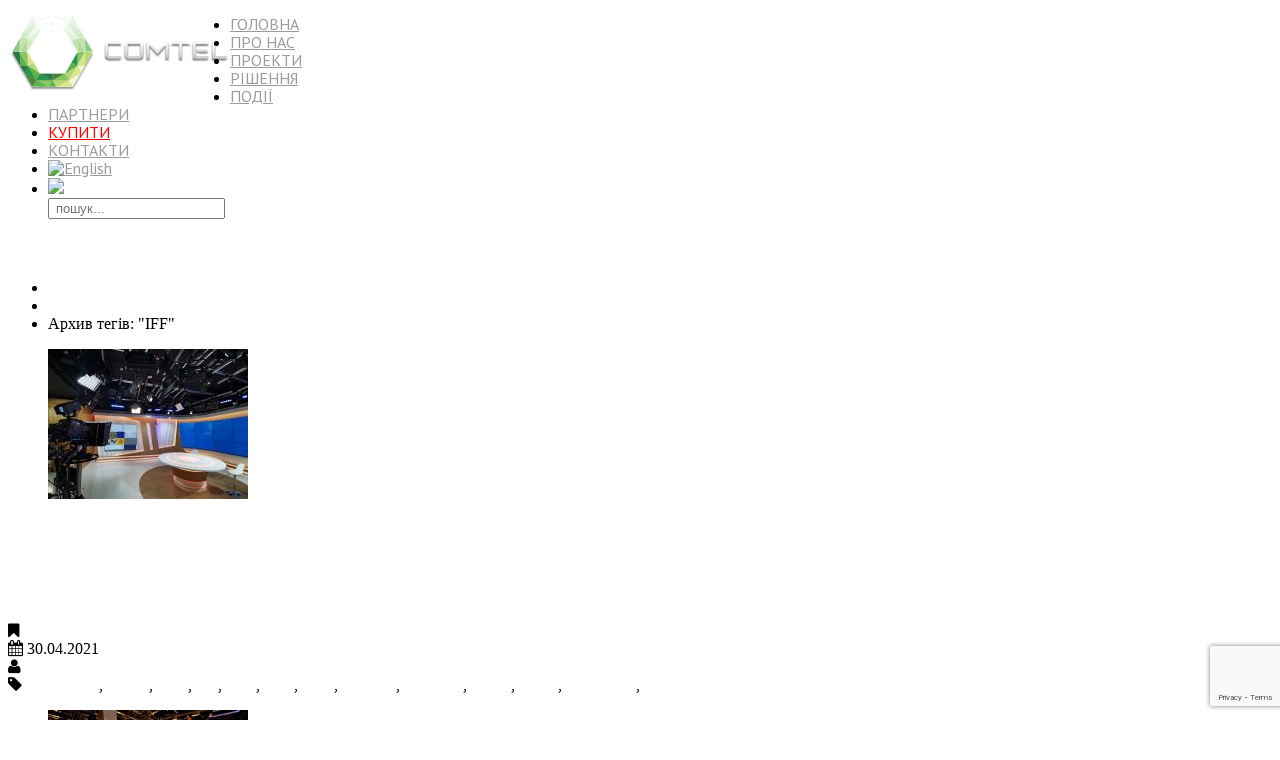

--- FILE ---
content_type: text/html; charset=UTF-8
request_url: https://comtel.ua/tag/iff/
body_size: 9083
content:
<!DOCTYPE html>

<!--[if lt IE 7 ]><html class="ie ie6" lang="uk-UA"> <![endif]-->

<!--[if IE 7 ]><html class="ie ie7" lang="uk-UA"> <![endif]-->

<!--[if IE 8 ]><html class="ie ie8" lang="uk-UA"> <![endif]-->

<!--[if IE 9 ]><html class="ie ie9" lang="uk-UA"> <![endif]-->

<!--[if (gt IE 9)|!(IE)]><!--><html lang="uk-UA"> <!--<![endif]-->

<head>

	<title>Архів тега &quot;IFF&quot; | Comtel</title>

	<link href="https://plus.google.com/+ComtelUa" rel="publisher" />

	<meta name="description" content="ComTel - компанія-лідер у побудові рішень для телебачення" />

	<meta name="keywords" content="Комтел,ComTel,телебачення,телевидение,телебачення,комтел,comtel,K2,air,эфир,ефір,broadcasting,вещание,мовлення,solutions,решения,рішення,ПТС,АСБ" />

	<meta charset="UTF-8" />
	
	<meta name="apple-mobile-web-app-capable" content="yes">

	<meta name="viewport" content="width=device-width, initial-scale=1.0">

	<link rel="icon" href="https://comtel.ua/favicon.ico" type="image/x-icon" />
    <link rel="apple-touch-icon" href="https://comtel.ua/favicon57.png"/>  
    <link rel="apple-touch-icon" sizes="72x72" href="https://comtel.ua/favicon72.png"/>  
    <link rel="apple-touch-icon" sizes="114x114" href="https://comtel.ua/favicon114.png"/> 	

	<link rel="pingback" href="https://comtel.ua/xmlrpc.php" />

	<link rel="alternate" type="application/rss+xml" title="Comtel" href="https://comtel.ua/feed/" />

	<link rel="alternate" type="application/atom+xml" title="Comtel" href="https://comtel.ua/feed/atom/" />

	<link rel="stylesheet" type="text/css" media="all" href="https://comtel.ua/wp-content/themes/theme48188/bootstrap/css/bootstrap.css" />

	<link rel="stylesheet" type="text/css" media="all" href="https://comtel.ua/wp-content/themes/theme48188/bootstrap/css/responsive.css" />

	<link rel="stylesheet" type="text/css" media="all" href="https://comtel.ua/wp-content/themes/CherryFramework/css/camera.css" />

	<link rel="stylesheet" type="text/css" media="all" href="https://comtel.ua/wp-content/themes/theme48188/style.css" />

	<meta name='robots' content='max-image-preview:large' />
<link rel='dns-prefetch' href='//maps.googleapis.com' />
<link rel='dns-prefetch' href='//www.google.com' />
<link rel='dns-prefetch' href='//netdna.bootstrapcdn.com' />
<link rel='dns-prefetch' href='//fonts.googleapis.com' />
<link rel="alternate" type="application/rss+xml" title="Comtel &raquo; Feed" href="https://comtel.ua/feed/" />
<link rel="alternate" type="application/rss+xml" title="Comtel &raquo; Comments Feed" href="https://comtel.ua/comments/feed/" />
<link rel="alternate" type="application/rss+xml" title="Comtel &raquo; IFF Tag Feed" href="https://comtel.ua/tag/iff/feed/" />
<link rel='stylesheet' id='flexslider-css'  href='https://comtel.ua/wp-content/plugins/cherry-plugin/lib/js/FlexSlider/flexslider.css?ver=2.2.0' type='text/css' media='all' />
<link rel='stylesheet' id='owl-carousel-css'  href='https://comtel.ua/wp-content/plugins/cherry-plugin/lib/js/owl-carousel/owl.carousel.css?ver=1.24' type='text/css' media='all' />
<link rel='stylesheet' id='owl-theme-css'  href='https://comtel.ua/wp-content/plugins/cherry-plugin/lib/js/owl-carousel/owl.theme.css?ver=1.24' type='text/css' media='all' />
<link rel='stylesheet' id='font-awesome-css'  href='//netdna.bootstrapcdn.com/font-awesome/3.2.1/css/font-awesome.css?ver=3.2.1' type='text/css' media='all' />
<link rel='stylesheet' id='cherry-plugin-css'  href='https://comtel.ua/wp-content/plugins/cherry-plugin/includes/css/cherry-plugin.css?ver=1.2.8.1' type='text/css' media='all' />
<link rel='stylesheet' id='wp-block-library-css'  href='https://comtel.ua/wp-includes/css/dist/block-library/style.min.css?ver=5.8.12' type='text/css' media='all' />
<link rel='stylesheet' id='contact-form-7-css'  href='https://comtel.ua/wp-content/plugins/contact-form-7/includes/css/styles.css?ver=5.5.6' type='text/css' media='all' />
<link rel='stylesheet' id='theme48188-css'  href='https://comtel.ua/wp-content/themes/theme48188/main-style.css' type='text/css' media='all' />
<link rel='stylesheet' id='magnific-popup-css'  href='https://comtel.ua/wp-content/themes/CherryFramework/css/magnific-popup.css?ver=0.9.3' type='text/css' media='all' />
<link rel='stylesheet' id='options_typography_PT+Sans-css'  href='//fonts.googleapis.com/css?family=PT+Sans&#038;subset=cyrillic' type='text/css' media='all' />
<link rel='stylesheet' id='options_typography_Open+Sans-css'  href='//fonts.googleapis.com/css?family=Open+Sans&#038;subset=cyrillic' type='text/css' media='all' />
<script type='text/javascript' src='https://comtel.ua/wp-content/themes/CherryFramework/js/jquery-1.7.2.min.js?ver=1.7.2' id='jquery-js'></script>
<script type='text/javascript' src='https://comtel.ua/wp-includes/js/swfobject.js?ver=2.2-20120417' id='swfobject-js'></script>
<script type='text/javascript' src='//maps.googleapis.com/maps/api/js?v=3.exp&#038;ver=5.8.12' id='googlemapapis-js'></script>
<link rel="https://api.w.org/" href="https://comtel.ua/wp-json/" /><link rel="alternate" type="application/json" href="https://comtel.ua/wp-json/wp/v2/tags/181" /><link rel="EditURI" type="application/rsd+xml" title="RSD" href="https://comtel.ua/xmlrpc.php?rsd" />
<link rel="wlwmanifest" type="application/wlwmanifest+xml" href="https://comtel.ua/wp-includes/wlwmanifest.xml" /> 
<link hreflang="uk" href="https://comtel.ua/tag/iff/" rel="alternate" />
<link hreflang="en" href="https://comtel.ua/en/tag/iff/" rel="alternate" />
<link hreflang="x-default" href="https://comtel.ua/tag/iff/" rel="alternate" />
<meta name="generator" content="qTranslate-XT 3.11.4" />
<script>
 var system_folder = 'https://comtel.ua/wp-content/themes/CherryFramework/admin/data_management/',
	 CHILD_URL ='https://comtel.ua/wp-content/themes/theme48188',
	 PARENT_URL = 'https://comtel.ua/wp-content/themes/CherryFramework', 
	 CURRENT_THEME = 'theme48188'</script>
<style type='text/css'>
/* кнопка купити */
#menu-item-8583 >a {
background: white;
color: red;
 }
/* вирівнювання прапорів */
.qtranxs-flag { vertical-align: baseline; }

/* авто-заглавные в фильтрах и меню  */
.nav-pills {text-transform: uppercase; }
/* не делать ссылки зеленым и не подчеркивать */
a {color:#ffffff;}
a:hover, a:focus {text-decoration:none;}
/* отступ между картинками в галерее */
.gallery img {border:1px solid #717171; max-width: 90%;}
/* выделение вкладок */
.tab-content {padding: 8px; border:1px; border-color: #ddd; border-style: solid;}
.nav {margin-bottom: -1px;}
/* линки */
.post_content a { text-decoration: underline;}  
/* рамочка для галереи */
.gallery img { background:#a6a6a6;	padding: 5px; border: 1px solid #717171; }
/* краткий текст как ссылка без подчеркивания   */
.post_content .excerpt, .post_content .full-post-content { text-decoration: none;}
/* исправление "белое на белом" кнопок навигации по страницам */
.pagination ul > li > a, .pagination ul > li > span {background: none;}

.owl-carousel .item figure a img {  box-shadow: 0px 0px 4px black; }

/* исправление "белое на белом в четных строках таблиц" */
.table-striped tbody > tr:nth-child(odd) > td, .table-striped tbody > tr:nth-child(odd) > th {background: none;}

/* Выравнивание для Связанные записи */
.related-posts_list { margin: 0px 0 0 -1%; }
.related-posts_item {  width: 24%;  margin-left: 1%; }

/* Переключатель языков */
div#qtranslate-2 {
    float: right;
    line-height: 0;
    margin-right: 5px;
}


</style>
<style type='text/css'>
h1 { font: normal 22px/24px PT Sans, sans-serif;  color:#ffffff; }
h2 { font: normal 24px/26px PT Sans, sans-serif;  color:#ffffff; }
h3 { font: normal 22px/24px PT Sans, sans-serif;  color:#ffffff; }
h4 { font: normal 18px/22px PT Sans, sans-serif;  color:#ffffff; }
h5 { font: normal 22px/24px PT Sans, sans-serif;  color:#ffffff; }
h6 { font: normal 18px/22px PT Sans, sans-serif;  color:#83c447; }
body { font-weight: normal;}
.logo_h__txt, .logo_link { font: bold 48px/48px Open Sans;  color:#2f2f2f; }
.sf-menu > li > a { font: normal 16px/16px PT Sans, sans-serif;  color:#9b9b9b; }
.nav.footer-nav a { font: bold 10px/18px Open Sans;  color:#828890; }
</style>
	
	
	
	<!--[if lt IE 8]>

	<div style=' clear: both; text-align:center; position: relative;'>

		<a href="http://www.microsoft.com/windows/internet-explorer/default.aspx?ocid=ie6_countdown_bannercode"><img src="http://storage.ie6countdown.com/assets/100/images/banners/warning_bar_0000_us.jpg" border="0" alt="" /></a>

	</div>

	<![endif]-->

	<!--[if gte IE 9]><!-->

		<script src="https://comtel.ua/wp-content/themes/CherryFramework/js/jquery.mobile.customized.min.js" type="text/javascript"></script>

		<script type="text/javascript">

			jQuery(function(){

				jQuery('.sf-menu').mobileMenu({defaultText: "Перейти до..."});

			});

		</script>

	<!--<![endif]-->

<!-- Facebook Pixel Code -->
<script>
!function(f,b,e,v,n,t,s){if(f.fbq)return;n=f.fbq=function(){n.callMethod?
n.callMethod.apply(n,arguments):n.queue.push(arguments)};if(!f._fbq)f._fbq=n;
n.push=n;n.loaded=!0;n.version='2.0';n.queue=[];t=b.createElement(e);t.async=!0;
t.src=v;s=b.getElementsByTagName(e)[0];s.parentNode.insertBefore(t,s)}(window,
document,'script','https://connect.facebook.net/en_US/fbevents.js');

fbq('init', '657023431137617');
fbq('track', "PageView");</script>
<noscript><img height="1" width="1" style="display:none"
src="https://www.facebook.com/tr?id=657023431137617&ev=PageView&noscript=1"
/></noscript>
<!-- End Facebook Pixel Code -->

<!-- href to window.location для iOS app  	
	
<script type="text/javascript">
			$(document).ready(function() {
		
				$("a").click(function(event){
				event.preventDefault();
				window.location = this.href;
				
			});
	
});
</script>
-->
	</head>

<body class="archive tag tag-iff tag-181 cat-543-id">

	<div id="motopress-main" class="main-holder">

		<!--Begin #motopress-main-->

		<header class="motopress-wrapper header">

			<div class="container">

				<div class="row">

					<div class="span12" data-motopress-wrapper-file="wrapper/wrapper-header.php" data-motopress-wrapper-type="header" data-motopress-id="697fc54aecf23">

						
<div class="row">



	<div class="span3" data-motopress-type="static" data-motopress-static-file="static/static-logo.php">

		<!-- BEGIN LOGO -->
<div class="logo pull-left">
									<a href="https://comtel.ua/" class="logo_h logo_h__img"><img src="/wp-content/uploads/comtel_logo.png" alt="Comtel" title="Broadcasting Solutions"></a>
				<!--		<p class="logo_tagline">Broadcasting Solutions</p> Site Tagline -->
	</div>
<!-- END LOGO -->
	</div>

	

	<div class="span9">

		<div class="row">

			
		</div>

		<div class="hidden-phone" data-motopress-type="static" data-motopress-static-file="static/static-search.php">

			
		</div>

		<div data-motopress-type="static" data-motopress-static-file="static/static-nav.php">

			<!-- BEGIN MAIN NAVIGATION -->
<nav class="nav nav__primary clearfix">
<ul id="topnav" class="sf-menu"><li id="menu-item-5070" class="menu-item menu-item-type-post_type menu-item-object-page menu-item-home"><a href="https://comtel.ua/">ГОЛОВНА</a></li>
<li id="menu-item-2485" class="menu-item menu-item-type-post_type menu-item-object-page"><a href="https://comtel.ua/about/">ПРО НАС</a></li>
<li id="menu-item-2486" class="menu-item menu-item-type-post_type menu-item-object-page"><a href="https://comtel.ua/projects/">ПРОЕКТИ</a></li>
<li id="menu-item-2914" class="menu-item menu-item-type-post_type menu-item-object-page"><a href="https://comtel.ua/solutions/">РІШЕННЯ</a></li>
<li id="menu-item-5114" class="menu-item menu-item-type-taxonomy menu-item-object-category"><a href="https://comtel.ua/category/events/">ПОДІЇ</a></li>
<li id="menu-item-4661" class="menu-item menu-item-type-post_type menu-item-object-page"><a href="https://comtel.ua/partners/">ПАРТНЕРИ</a></li>
<li id="menu-item-8583" class="menu-item menu-item-type-custom menu-item-object-custom"><a target="_blank" href="https://comtel.prom.ua">КУПИТИ</a></li>
<li id="menu-item-2072" class="menu-item menu-item-type-post_type menu-item-object-page"><a href="https://comtel.ua/contacts/">КОНТАКТИ</a></li>
<li id="menu-item-8584" class="qtranxs-lang-menu qtranxs-lang-menu-en menu-item menu-item-type-custom menu-item-object-custom"><a title="English version" href="https://comtel.ua/en/tag/iff/"><img class="qtranxs-flag" src="https://comtel.ua/wp-content/plugins/qtranslate-xt/flags/gb.png" alt="English" /></a></li>
<li><image src="/wp-content/themes/theme48188/images/search-icon-fg.png"><form role="search" method="get" class="search-form" action="/">
	<label>
			<input type="search" autocomplete="off" class="search-field" placeholder=" пошук..." value="" name="s" title="пошук" />
	</label>
</form></li></ul></nav><!-- END MAIN NAVIGATION -->
		</div>

	</div>

</div>
					</div>

				</div>

			</div>
			
		</header>
<div class="motopress-wrapper content-holder clearfix">
	<div class="container">
		<div class="row">
			<div class="span12" data-motopress-wrapper-file="tag.php" data-motopress-wrapper-type="content">
				<div class="row">
					<div class="span12" data-motopress-type="static" data-motopress-static-file="static/static-title.php">
						<section class="title-section">
	<h1 class="title-header">
					Архив тегів: IFF
			</h1>
				<!-- BEGIN BREADCRUMBS-->
			<ul class="breadcrumb breadcrumb__t"><li><a href="https://comtel.ua">ГОЛОВНА</a></li><li class="divider"></li><li class="active">Архив тегів: "IFF"</li></ul>			<!-- END BREADCRUMBS -->
	</section><!-- .title-section -->
					</div>
				</div>
				<div class="row">
					<div class="span8 right right" id="content" data-motopress-type="loop" data-motopress-loop-file="loop/loop-blog.php">
						<!-- displays the tag's description from the Wordpress admin -->
<div class="post_wrapper"><article id="post-8407" class="post__holder post-8407 post type-post status-publish format-standard has-post-thumbnail hentry category-543 tag-colorsource tag-elation tag-etc tag-iff tag-kl4 tag-kl6 tag-led tag-lighting tag-rgbaw tag-sixbar tag-trolley tag-tvl-panel tag-ukraine-24 cat-543-id">
				<header class="post-header">
						
		</header>
				<figure class="featured-thumbnail thumbnail " ><a  href="https://comtel.ua/projects/2020/novyie-studii-dlya-kanala-ukraina-24/" title="Нові студії для каналу &#8220;Україна 24&#8221;" ><img src="https://comtel.ua/wp-content/uploads/2021/04/IMG_20201218_113616-200x150.jpg" alt="Нові студії для каналу &#8220;Україна 24&#8221;" ></a></figure>			<h2 class="post-title"><a href="https://comtel.ua/projects/2020/novyie-studii-dlya-kanala-ukraina-24/" title="Нові студії для каналу &#8220;Україна 24&#8221;">Нові студії для каналу &#8220;Україна 24&#8221;</a></h2>
				<!-- STNDARD Post Content -->
		<div class="post_content">
								<a class="excerpt" href="https://comtel.ua/projects/2020/novyie-studii-dlya-kanala-ukraina-24/" title="Нові студії для каналу &#8220;Україна 24&#8221;">
					
					Замовник: телеканал "Україна 24" Мета: проектування і побудова освітлювальної системи в нових студіях каналу. Результат: створена сучасна освітлювальна система із забезпеченням максимальної багатозадачності в умовах єдиного універсального майданчика. Студійне освітлення дозволяє працювати зі всілякими світловими схемами і оперативно змінювати практично до невпізнання один і той же студійний простір винятково за допомогою світла і кольору. Освітлювальна система... 					
										
				</a>
						
			<div class="clear"></div>
		</div>

		
		<!-- Post Meta -->
<div class="post_meta meta_type_line"><div class="post_meta_unite clearfix"><div class="meta_group clearfix">								<div class="post_category">
									<i class="icon-bookmark"></i>
									<a href="https://comtel.ua/category/projects/2020/" rel="category tag">2020</a>								</div>
																<div class="post_date">
									<i class="icon-calendar"></i>
									<time datetime="2021-04-30T17:38:05">30.04.2021</time>								</div>
																<div class="post_author">
									<i class="icon-user"></i>
									<a href="https://comtel.ua/author/yuliy/" title="Posts by Юлий Назаров" rel="author">Юлий Назаров</a>								</div>
								</div><div class="meta_group clearfix"></div><div class="meta_group clearfix">								<div class="post_tag">
									<i class="icon-tag"></i>
									<a href="https://comtel.ua/tag/colorsource/" rel="tag">colorsource</a>, <a href="https://comtel.ua/tag/elation/" rel="tag">elation</a>, <a href="https://comtel.ua/tag/etc/" rel="tag">ETC</a>, <a href="https://comtel.ua/tag/iff/" rel="tag">IFF</a>, <a href="https://comtel.ua/tag/kl4/" rel="tag">KL4</a>, <a href="https://comtel.ua/tag/kl6/" rel="tag">KL6</a>, <a href="https://comtel.ua/tag/led/" rel="tag">LED</a>, <a href="https://comtel.ua/tag/lighting/" rel="tag">Lighting</a>, <a href="https://comtel.ua/tag/rgbaw/" rel="tag">RGBAW</a>, <a href="https://comtel.ua/tag/sixbar/" rel="tag">Sixbar</a>, <a href="https://comtel.ua/tag/trolley/" rel="tag">trolley</a>, <a href="https://comtel.ua/tag/tvl-panel/" rel="tag">TVL Panel</a>, <a href="https://comtel.ua/tag/ukraine-24/" rel="tag">Ukraine 24</a>								</div>
								</div></div></div><!--// Post Meta -->
</article></div><div class="post_wrapper"><article id="post-2780" class="post__holder post-2780 post type-post status-publish format-standard has-post-thumbnail hentry category-158 tag-arri tag-element tag-etc tag-fusilift tag-iff tag-kino-flo tag-parabeam tag-pole-operated tag-true-blue tag-vistabeam cat-158-id">
				<header class="post-header">
						
		</header>
				<figure class="featured-thumbnail thumbnail " ><a  href="https://comtel.ua/projects/2011/novoe-litso-novogo-kanala/" title="Нове обличчя для &#8220;Нового каналу&#8221;" ><img src="https://comtel.ua/wp-content/uploads/2014/08/IMG_6548-200x133.jpg" alt="Нове обличчя для &#8220;Нового каналу&#8221;" ></a></figure>			<h2 class="post-title"><a href="https://comtel.ua/projects/2011/novoe-litso-novogo-kanala/" title="Нове обличчя для &#8220;Нового каналу&#8221;">Нове обличчя для &#8220;Нового каналу&#8221;</a></h2>
				<!-- STNDARD Post Content -->
		<div class="post_content">
								<a class="excerpt" href="https://comtel.ua/projects/2011/novoe-litso-novogo-kanala/" title="Нове обличчя для &#8220;Нового каналу&#8221;">
					
					У 2011 році „Новий канал“ розпочав роботу у новій великій студії. Системним інтегратором проекту стала компанія Comtel. Мета роботи — створення універсальної студії для телевізійного виробництва різнобічного характеру з можливістю оперативного коригування схемами світла на будь-якому з можливих знімальних майданчиків. Для максимальної універсальності та гнучкості була обрана рейкова система, котра рівномірно покриває робочу площу студії.... 					
										
				</a>
						
			<div class="clear"></div>
		</div>

		
		<!-- Post Meta -->
<div class="post_meta meta_type_line"><div class="post_meta_unite clearfix"><div class="meta_group clearfix">								<div class="post_category">
									<i class="icon-bookmark"></i>
									<a href="https://comtel.ua/category/projects/2011/" rel="category tag">2011</a>								</div>
																<div class="post_date">
									<i class="icon-calendar"></i>
									<time datetime="2011-08-15T17:00:43">15.08.2011</time>								</div>
																<div class="post_author">
									<i class="icon-user"></i>
									<a href="https://comtel.ua/author/yuliy/" title="Posts by Юлий Назаров" rel="author">Юлий Назаров</a>								</div>
								</div><div class="meta_group clearfix"></div><div class="meta_group clearfix">								<div class="post_tag">
									<i class="icon-tag"></i>
									<a href="https://comtel.ua/tag/arri/" rel="tag">ARRI</a>, <a href="https://comtel.ua/tag/element/" rel="tag">Element</a>, <a href="https://comtel.ua/tag/etc/" rel="tag">ETC</a>, <a href="https://comtel.ua/tag/fusilift/" rel="tag">Fusilift</a>, <a href="https://comtel.ua/tag/iff/" rel="tag">IFF</a>, <a href="https://comtel.ua/tag/kino-flo/" rel="tag">kino flo</a>, <a href="https://comtel.ua/tag/parabeam/" rel="tag">Parabeam</a>, <a href="https://comtel.ua/tag/pole-operated/" rel="tag">Pole Operated</a>, <a href="https://comtel.ua/tag/true-blue/" rel="tag">True Blue</a>, <a href="https://comtel.ua/tag/vistabeam/" rel="tag">Vistabeam</a>								</div>
								</div></div></div><!--// Post Meta -->
</article></div><!-- Posts navigation -->					</div>
					<div class="span4 sidebar" id="sidebar" data-motopress-type="static-sidebar"  data-motopress-sidebar-file="sidebar.php">
						

		<div id="recent-posts-3" class="widget">
		<h3>Останні публікації</h3>
		<ul>
											<li>
					<a href="https://comtel.ua/projects/2022/televizijnij-kompleks-telekanalu-tv4-m-ternopil/">Телевізійний комплекс телеканалу TV4, м. Тернопіль</a>
									</li>
											<li>
					<a href="https://comtel.ua/projects/2024/upl-tb-kanal-klubiv-ukra%d1%97nsko%d1%97-prem%d1%94r-ligi-z-futbolu/">Телевізійний комплекс медіацентру Рух ТБ</a>
									</li>
											<li>
					<a href="https://comtel.ua/projects/2022/povnofunkczionalna-bagatokamerna-studiya-hit-fm-z-mozhlivistyu-onlajn-movlennya/">Багатокамерна студія Хіт FM (Visual Radio)</a>
									</li>
											<li>
					<a href="https://comtel.ua/projects/2021/studijne-osvitlennya-dlya-telekanalu/">Студійне освітлення для головної студії телеканалу</a>
									</li>
											<li>
					<a href="https://comtel.ua/projects/2020/telekanal-pershiy-podilskiy-m-hmelnitskiy/">Телеканал «Перший Подільський&#8221;, м. Хмельницький</a>
									</li>
											<li>
					<a href="https://comtel.ua/projects/2020/novyie-studii-dlya-kanala-ukraina-24/">Нові студії для каналу &#8220;Україна 24&#8243;</a>
									</li>
											<li>
					<a href="https://comtel.ua/projects/2020/hromakeynyiy-kompleks-ploshheyu-60m-shho-skladayetsya-z-greenscreen-tsikloramyi-i-povnogo-komplektu-studiynogo-svitla/">Хромакейный комплекс площею 60м²</a>
									</li>
											<li>
					<a href="https://comtel.ua/events/grass-valley-released-edius-x-versiyi-10-10/">Grass Valley випускає EDIUS X версії 10.10!</a>
									</li>
											<li>
					<a href="https://comtel.ua/events/daydzhest-naytsikavishih-proektiv-elation-za-ostanni-2-roki/">Дайджест найцікавіших проектів Elation за останні 2 роки</a>
									</li>
											<li>
					<a href="https://comtel.ua/events/kompaniya-comtel-vidteper-instalyatsiyniy-partner-elation-professional/">Компанія Comtel відтепер інсталяційний партнер Elation Professional</a>
									</li>
					</ul>

		</div>					</div>
				</div>
			</div>
		</div>
	</div>
</div>

		<footer class="motopress-wrapper footer">
			<div class="container">
				<div class="row">
					<div class="span12" data-motopress-wrapper-file="wrapper/wrapper-footer.php" data-motopress-wrapper-type="footer" data-motopress-id="697fc54b53ff2">
						
<style type="text/css">
.align_center
{
position: relative;
width: 100%;
}
.align_center:after
{
content: '';
display: block;
clear: both;
}
.align_center_to_left
{
position: relative;
right: 50%;
float: right;
}
.align_center_to_right
{
position: relative;
z-index: 1;
right: -50%;
}
</style>

<div class="row footer-widgets">
	<div class="span4" data-motopress-type="dynamic-sidebar" data-motopress-sidebar-id="footer-sidebar-1">
		<div id="text-12" class="visible-all-devices ">			<div class="textwidget"><a target="_blank" href="https://www.google.com/maps/place/Comtel/@50.465369,30.534747,13z/data=!4m2!3m1!1s0x0:0xbc8dc945150f2dbe" rel="noopener"><img src="/wp-content/themes/theme48188/images/icons/map.png" alt=""/>Україна, Київ, вул. Татарська 7</a></div>
		</div>	</div>

	<div class="span4">
		<div class="align_center" data-motopress-type="dynamic-sidebar" data-motopress-sidebar-id="footer-sidebar-3">

    <div class="align_center_to_left">
        <div class="align_center_to_right">
            <div id="my_socialnetworkswidget-2" class="visible-all-devices ">
		<!-- BEGIN SOCIAL NETWORKS -->
		
		<ul class="social social__row clearfix unstyled">

								<li class="social_li">
				<a class="social_link social_link__facebook" rel="tooltip" data-original-title="" href="https://www.instagram.com/comtel.ua/" target="_blank">
											<span class="social_ico"><img src="https://comtel.ua/wp-content/themes/theme48188/images/icons/facebook.png" alt=""></span>
									</a>
			</li>
																					<li class="social_li">
				<a class="social_link social_link__feed" rel="tooltip" data-original-title="" href="https://comtel.ua/feed/" target="_blank">
											<span class="social_ico"><img src="https://comtel.ua/wp-content/themes/theme48188/images/icons/feed.png" alt=""></span>
									</a>
			</li>
											<li class="social_li">
				<a class="social_link social_link__linkedin" rel="tooltip" data-original-title="" href="mailto:office@comtel.ua" target="_blank">
											<span class="social_ico"><img src="https://comtel.ua/wp-content/themes/theme48188/images/icons/linkedin.png" alt=""></span>
									</a>
			</li>
																<li class="social_li">
				<a class="social_link social_link__youtube" rel="tooltip" data-original-title="" href="https://www.youtube.com/channel/UCKLcXWr4g8xOH4C7Lrk_k_g" target="_blank">
											<span class="social_ico"><img src="https://comtel.ua/wp-content/themes/theme48188/images/icons/youtube.png" alt=""></span>
									</a>
			</li>
										
		</ul>
		<!-- END SOCIAL NETWORKS -->
		</div>        </div>
    </div>
</div>
	</div>
	
	<div class="span4" data-motopress-type="dynamic-sidebar" data-motopress-sidebar-id="footer-sidebar-5">
		<div id="text-13" class="visible-all-devices ">			<div class="textwidget"><p><img src="/wp-content/themes/theme48188/images/icons/phone.png" alt="" /><a href="tel:+380504569916">+38 050 456 9916</a></p>
</div>
		</div>	</div>
</div>


					</div>
				</div>
			</div>
		</footer>
		<!--End #motopress-main-->
	</div>
	<div id="back-top-wrapper" class="visible-desktop">
		<p id="back-top">
			<a href="#top"><span></span></a>		</p>
	</div>
			<script type="text/javascript">
			  (function(i,s,o,g,r,a,m){i['GoogleAnalyticsObject']=r;i[r]=i[r]||function(){
  (i[r].q=i[r].q||[]).push(arguments)},i[r].l=1*new Date();a=s.createElement(o),
  m=s.getElementsByTagName(o)[0];a.async=1;a.src=g;m.parentNode.insertBefore(a,m)
  })(window,document,'script','https://www.google-analytics.com/analytics.js','ga');

  ga('create', 'UA-44546246-1', 'auto');
  ga('send', 'pageview');

		</script>
		<!-- Show Google Analytics -->
		<script type='text/javascript' src='https://comtel.ua/wp-includes/js/dist/vendor/regenerator-runtime.min.js?ver=0.13.7' id='regenerator-runtime-js'></script>
<script type='text/javascript' src='https://comtel.ua/wp-includes/js/dist/vendor/wp-polyfill.min.js?ver=3.15.0' id='wp-polyfill-js'></script>
<script type='text/javascript' id='contact-form-7-js-extra'>
/* <![CDATA[ */
var wpcf7 = {"api":{"root":"https:\/\/comtel.ua\/wp-json\/","namespace":"contact-form-7\/v1"}};
/* ]]> */
</script>
<script type='text/javascript' src='https://comtel.ua/wp-content/plugins/contact-form-7/includes/js/index.js?ver=5.5.6' id='contact-form-7-js'></script>
<script type='text/javascript' src='https://comtel.ua/wp-content/themes/CherryFramework/js/jquery-migrate-1.2.1.min.js?ver=1.2.1' id='migrate-js'></script>
<script type='text/javascript' src='https://comtel.ua/wp-content/themes/CherryFramework/js/modernizr.js?ver=2.0.6' id='modernizr-js'></script>
<script type='text/javascript' src='https://comtel.ua/wp-content/themes/CherryFramework/js/jflickrfeed.js?ver=1.0' id='jflickrfeed-js'></script>
<script type='text/javascript' src='https://comtel.ua/wp-content/themes/CherryFramework/js/superfish.js?ver=1.5.3' id='superfish-js'></script>
<script type='text/javascript' src='https://comtel.ua/wp-content/themes/CherryFramework/js/jquery.mobilemenu.js?ver=1.0' id='mobilemenu-js'></script>
<script type='text/javascript' src='https://comtel.ua/wp-content/plugins/cherry-plugin/lib/js/jquery.easing.1.3.js?ver=1.3' id='easing-js'></script>
<script type='text/javascript' src='https://comtel.ua/wp-content/themes/CherryFramework/js/jquery.magnific-popup.min.js?ver=0.9.3' id='magnific-popup-js'></script>
<script type='text/javascript' src='https://comtel.ua/wp-content/plugins/cherry-plugin/lib/js/FlexSlider/jquery.flexslider-min.js?ver=2.2.2' id='flexslider-js'></script>
<script type='text/javascript' src='https://comtel.ua/wp-content/themes/CherryFramework/js/jplayer.playlist.min.js?ver=2.3.0' id='playlist-js'></script>
<script type='text/javascript' src='https://comtel.ua/wp-content/themes/CherryFramework/js/jquery.jplayer.min.js?ver=2.6.0' id='jplayer-js'></script>
<script type='text/javascript' src='https://comtel.ua/wp-content/themes/CherryFramework/js/tmstickup.js?ver=1.0.0' id='tmstickup-js'></script>
<script type='text/javascript' src='https://comtel.ua/wp-content/themes/CherryFramework/js/device.min.js?ver=1.0.0' id='device-js'></script>
<script type='text/javascript' src='https://comtel.ua/wp-content/themes/CherryFramework/js/custom.js?ver=1.0' id='custom-js'></script>
<script type='text/javascript' src='https://comtel.ua/wp-content/themes/CherryFramework/js/jquery.zaccordion.min.js?ver=2.1.0' id='zaccordion-js'></script>
<script type='text/javascript' src='https://comtel.ua/wp-content/themes/CherryFramework/js/camera.min.js?ver=1.3.4' id='camera-js'></script>
<script type='text/javascript' src='https://comtel.ua/wp-content/themes/CherryFramework/bootstrap/js/bootstrap.min.js?ver=2.3.0' id='bootstrap-js'></script>
<script type='text/javascript' src='https://comtel.ua/wp-content/plugins/cherry-plugin/lib/js/elasti-carousel/jquery.elastislide.js?ver=1.2.8.1' id='elastislide-js'></script>
<script type='text/javascript' src='https://comtel.ua/wp-content/plugins/cherry-plugin/includes/js/cherry-plugin.js?ver=1.2.8.1' id='cherry-plugin-js'></script>
<script type='text/javascript' src='https://www.google.com/recaptcha/api.js?render=6LfkEcYbAAAAAJf89rjkxTfWo2Lt-k2vcxoRm1z7&#038;ver=3.0' id='google-recaptcha-js'></script>
<script type='text/javascript' id='wpcf7-recaptcha-js-extra'>
/* <![CDATA[ */
var wpcf7_recaptcha = {"sitekey":"6LfkEcYbAAAAAJf89rjkxTfWo2Lt-k2vcxoRm1z7","actions":{"homepage":"homepage","contactform":"contactform"}};
/* ]]> */
</script>
<script type='text/javascript' src='https://comtel.ua/wp-content/plugins/contact-form-7/modules/recaptcha/index.js?ver=5.5.6' id='wpcf7-recaptcha-js'></script>
<script type='text/javascript' src='https://comtel.ua/wp-includes/js/wp-embed.min.js?ver=5.8.12' id='wp-embed-js'></script>
 <!-- this is used by many Wordpress features and for plugins to work properly -->
</body>
</html>

--- FILE ---
content_type: text/html; charset=utf-8
request_url: https://www.google.com/recaptcha/api2/anchor?ar=1&k=6LfkEcYbAAAAAJf89rjkxTfWo2Lt-k2vcxoRm1z7&co=aHR0cHM6Ly9jb210ZWwudWE6NDQz&hl=en&v=N67nZn4AqZkNcbeMu4prBgzg&size=invisible&anchor-ms=20000&execute-ms=30000&cb=9g1shncdy6ft
body_size: 48654
content:
<!DOCTYPE HTML><html dir="ltr" lang="en"><head><meta http-equiv="Content-Type" content="text/html; charset=UTF-8">
<meta http-equiv="X-UA-Compatible" content="IE=edge">
<title>reCAPTCHA</title>
<style type="text/css">
/* cyrillic-ext */
@font-face {
  font-family: 'Roboto';
  font-style: normal;
  font-weight: 400;
  font-stretch: 100%;
  src: url(//fonts.gstatic.com/s/roboto/v48/KFO7CnqEu92Fr1ME7kSn66aGLdTylUAMa3GUBHMdazTgWw.woff2) format('woff2');
  unicode-range: U+0460-052F, U+1C80-1C8A, U+20B4, U+2DE0-2DFF, U+A640-A69F, U+FE2E-FE2F;
}
/* cyrillic */
@font-face {
  font-family: 'Roboto';
  font-style: normal;
  font-weight: 400;
  font-stretch: 100%;
  src: url(//fonts.gstatic.com/s/roboto/v48/KFO7CnqEu92Fr1ME7kSn66aGLdTylUAMa3iUBHMdazTgWw.woff2) format('woff2');
  unicode-range: U+0301, U+0400-045F, U+0490-0491, U+04B0-04B1, U+2116;
}
/* greek-ext */
@font-face {
  font-family: 'Roboto';
  font-style: normal;
  font-weight: 400;
  font-stretch: 100%;
  src: url(//fonts.gstatic.com/s/roboto/v48/KFO7CnqEu92Fr1ME7kSn66aGLdTylUAMa3CUBHMdazTgWw.woff2) format('woff2');
  unicode-range: U+1F00-1FFF;
}
/* greek */
@font-face {
  font-family: 'Roboto';
  font-style: normal;
  font-weight: 400;
  font-stretch: 100%;
  src: url(//fonts.gstatic.com/s/roboto/v48/KFO7CnqEu92Fr1ME7kSn66aGLdTylUAMa3-UBHMdazTgWw.woff2) format('woff2');
  unicode-range: U+0370-0377, U+037A-037F, U+0384-038A, U+038C, U+038E-03A1, U+03A3-03FF;
}
/* math */
@font-face {
  font-family: 'Roboto';
  font-style: normal;
  font-weight: 400;
  font-stretch: 100%;
  src: url(//fonts.gstatic.com/s/roboto/v48/KFO7CnqEu92Fr1ME7kSn66aGLdTylUAMawCUBHMdazTgWw.woff2) format('woff2');
  unicode-range: U+0302-0303, U+0305, U+0307-0308, U+0310, U+0312, U+0315, U+031A, U+0326-0327, U+032C, U+032F-0330, U+0332-0333, U+0338, U+033A, U+0346, U+034D, U+0391-03A1, U+03A3-03A9, U+03B1-03C9, U+03D1, U+03D5-03D6, U+03F0-03F1, U+03F4-03F5, U+2016-2017, U+2034-2038, U+203C, U+2040, U+2043, U+2047, U+2050, U+2057, U+205F, U+2070-2071, U+2074-208E, U+2090-209C, U+20D0-20DC, U+20E1, U+20E5-20EF, U+2100-2112, U+2114-2115, U+2117-2121, U+2123-214F, U+2190, U+2192, U+2194-21AE, U+21B0-21E5, U+21F1-21F2, U+21F4-2211, U+2213-2214, U+2216-22FF, U+2308-230B, U+2310, U+2319, U+231C-2321, U+2336-237A, U+237C, U+2395, U+239B-23B7, U+23D0, U+23DC-23E1, U+2474-2475, U+25AF, U+25B3, U+25B7, U+25BD, U+25C1, U+25CA, U+25CC, U+25FB, U+266D-266F, U+27C0-27FF, U+2900-2AFF, U+2B0E-2B11, U+2B30-2B4C, U+2BFE, U+3030, U+FF5B, U+FF5D, U+1D400-1D7FF, U+1EE00-1EEFF;
}
/* symbols */
@font-face {
  font-family: 'Roboto';
  font-style: normal;
  font-weight: 400;
  font-stretch: 100%;
  src: url(//fonts.gstatic.com/s/roboto/v48/KFO7CnqEu92Fr1ME7kSn66aGLdTylUAMaxKUBHMdazTgWw.woff2) format('woff2');
  unicode-range: U+0001-000C, U+000E-001F, U+007F-009F, U+20DD-20E0, U+20E2-20E4, U+2150-218F, U+2190, U+2192, U+2194-2199, U+21AF, U+21E6-21F0, U+21F3, U+2218-2219, U+2299, U+22C4-22C6, U+2300-243F, U+2440-244A, U+2460-24FF, U+25A0-27BF, U+2800-28FF, U+2921-2922, U+2981, U+29BF, U+29EB, U+2B00-2BFF, U+4DC0-4DFF, U+FFF9-FFFB, U+10140-1018E, U+10190-1019C, U+101A0, U+101D0-101FD, U+102E0-102FB, U+10E60-10E7E, U+1D2C0-1D2D3, U+1D2E0-1D37F, U+1F000-1F0FF, U+1F100-1F1AD, U+1F1E6-1F1FF, U+1F30D-1F30F, U+1F315, U+1F31C, U+1F31E, U+1F320-1F32C, U+1F336, U+1F378, U+1F37D, U+1F382, U+1F393-1F39F, U+1F3A7-1F3A8, U+1F3AC-1F3AF, U+1F3C2, U+1F3C4-1F3C6, U+1F3CA-1F3CE, U+1F3D4-1F3E0, U+1F3ED, U+1F3F1-1F3F3, U+1F3F5-1F3F7, U+1F408, U+1F415, U+1F41F, U+1F426, U+1F43F, U+1F441-1F442, U+1F444, U+1F446-1F449, U+1F44C-1F44E, U+1F453, U+1F46A, U+1F47D, U+1F4A3, U+1F4B0, U+1F4B3, U+1F4B9, U+1F4BB, U+1F4BF, U+1F4C8-1F4CB, U+1F4D6, U+1F4DA, U+1F4DF, U+1F4E3-1F4E6, U+1F4EA-1F4ED, U+1F4F7, U+1F4F9-1F4FB, U+1F4FD-1F4FE, U+1F503, U+1F507-1F50B, U+1F50D, U+1F512-1F513, U+1F53E-1F54A, U+1F54F-1F5FA, U+1F610, U+1F650-1F67F, U+1F687, U+1F68D, U+1F691, U+1F694, U+1F698, U+1F6AD, U+1F6B2, U+1F6B9-1F6BA, U+1F6BC, U+1F6C6-1F6CF, U+1F6D3-1F6D7, U+1F6E0-1F6EA, U+1F6F0-1F6F3, U+1F6F7-1F6FC, U+1F700-1F7FF, U+1F800-1F80B, U+1F810-1F847, U+1F850-1F859, U+1F860-1F887, U+1F890-1F8AD, U+1F8B0-1F8BB, U+1F8C0-1F8C1, U+1F900-1F90B, U+1F93B, U+1F946, U+1F984, U+1F996, U+1F9E9, U+1FA00-1FA6F, U+1FA70-1FA7C, U+1FA80-1FA89, U+1FA8F-1FAC6, U+1FACE-1FADC, U+1FADF-1FAE9, U+1FAF0-1FAF8, U+1FB00-1FBFF;
}
/* vietnamese */
@font-face {
  font-family: 'Roboto';
  font-style: normal;
  font-weight: 400;
  font-stretch: 100%;
  src: url(//fonts.gstatic.com/s/roboto/v48/KFO7CnqEu92Fr1ME7kSn66aGLdTylUAMa3OUBHMdazTgWw.woff2) format('woff2');
  unicode-range: U+0102-0103, U+0110-0111, U+0128-0129, U+0168-0169, U+01A0-01A1, U+01AF-01B0, U+0300-0301, U+0303-0304, U+0308-0309, U+0323, U+0329, U+1EA0-1EF9, U+20AB;
}
/* latin-ext */
@font-face {
  font-family: 'Roboto';
  font-style: normal;
  font-weight: 400;
  font-stretch: 100%;
  src: url(//fonts.gstatic.com/s/roboto/v48/KFO7CnqEu92Fr1ME7kSn66aGLdTylUAMa3KUBHMdazTgWw.woff2) format('woff2');
  unicode-range: U+0100-02BA, U+02BD-02C5, U+02C7-02CC, U+02CE-02D7, U+02DD-02FF, U+0304, U+0308, U+0329, U+1D00-1DBF, U+1E00-1E9F, U+1EF2-1EFF, U+2020, U+20A0-20AB, U+20AD-20C0, U+2113, U+2C60-2C7F, U+A720-A7FF;
}
/* latin */
@font-face {
  font-family: 'Roboto';
  font-style: normal;
  font-weight: 400;
  font-stretch: 100%;
  src: url(//fonts.gstatic.com/s/roboto/v48/KFO7CnqEu92Fr1ME7kSn66aGLdTylUAMa3yUBHMdazQ.woff2) format('woff2');
  unicode-range: U+0000-00FF, U+0131, U+0152-0153, U+02BB-02BC, U+02C6, U+02DA, U+02DC, U+0304, U+0308, U+0329, U+2000-206F, U+20AC, U+2122, U+2191, U+2193, U+2212, U+2215, U+FEFF, U+FFFD;
}
/* cyrillic-ext */
@font-face {
  font-family: 'Roboto';
  font-style: normal;
  font-weight: 500;
  font-stretch: 100%;
  src: url(//fonts.gstatic.com/s/roboto/v48/KFO7CnqEu92Fr1ME7kSn66aGLdTylUAMa3GUBHMdazTgWw.woff2) format('woff2');
  unicode-range: U+0460-052F, U+1C80-1C8A, U+20B4, U+2DE0-2DFF, U+A640-A69F, U+FE2E-FE2F;
}
/* cyrillic */
@font-face {
  font-family: 'Roboto';
  font-style: normal;
  font-weight: 500;
  font-stretch: 100%;
  src: url(//fonts.gstatic.com/s/roboto/v48/KFO7CnqEu92Fr1ME7kSn66aGLdTylUAMa3iUBHMdazTgWw.woff2) format('woff2');
  unicode-range: U+0301, U+0400-045F, U+0490-0491, U+04B0-04B1, U+2116;
}
/* greek-ext */
@font-face {
  font-family: 'Roboto';
  font-style: normal;
  font-weight: 500;
  font-stretch: 100%;
  src: url(//fonts.gstatic.com/s/roboto/v48/KFO7CnqEu92Fr1ME7kSn66aGLdTylUAMa3CUBHMdazTgWw.woff2) format('woff2');
  unicode-range: U+1F00-1FFF;
}
/* greek */
@font-face {
  font-family: 'Roboto';
  font-style: normal;
  font-weight: 500;
  font-stretch: 100%;
  src: url(//fonts.gstatic.com/s/roboto/v48/KFO7CnqEu92Fr1ME7kSn66aGLdTylUAMa3-UBHMdazTgWw.woff2) format('woff2');
  unicode-range: U+0370-0377, U+037A-037F, U+0384-038A, U+038C, U+038E-03A1, U+03A3-03FF;
}
/* math */
@font-face {
  font-family: 'Roboto';
  font-style: normal;
  font-weight: 500;
  font-stretch: 100%;
  src: url(//fonts.gstatic.com/s/roboto/v48/KFO7CnqEu92Fr1ME7kSn66aGLdTylUAMawCUBHMdazTgWw.woff2) format('woff2');
  unicode-range: U+0302-0303, U+0305, U+0307-0308, U+0310, U+0312, U+0315, U+031A, U+0326-0327, U+032C, U+032F-0330, U+0332-0333, U+0338, U+033A, U+0346, U+034D, U+0391-03A1, U+03A3-03A9, U+03B1-03C9, U+03D1, U+03D5-03D6, U+03F0-03F1, U+03F4-03F5, U+2016-2017, U+2034-2038, U+203C, U+2040, U+2043, U+2047, U+2050, U+2057, U+205F, U+2070-2071, U+2074-208E, U+2090-209C, U+20D0-20DC, U+20E1, U+20E5-20EF, U+2100-2112, U+2114-2115, U+2117-2121, U+2123-214F, U+2190, U+2192, U+2194-21AE, U+21B0-21E5, U+21F1-21F2, U+21F4-2211, U+2213-2214, U+2216-22FF, U+2308-230B, U+2310, U+2319, U+231C-2321, U+2336-237A, U+237C, U+2395, U+239B-23B7, U+23D0, U+23DC-23E1, U+2474-2475, U+25AF, U+25B3, U+25B7, U+25BD, U+25C1, U+25CA, U+25CC, U+25FB, U+266D-266F, U+27C0-27FF, U+2900-2AFF, U+2B0E-2B11, U+2B30-2B4C, U+2BFE, U+3030, U+FF5B, U+FF5D, U+1D400-1D7FF, U+1EE00-1EEFF;
}
/* symbols */
@font-face {
  font-family: 'Roboto';
  font-style: normal;
  font-weight: 500;
  font-stretch: 100%;
  src: url(//fonts.gstatic.com/s/roboto/v48/KFO7CnqEu92Fr1ME7kSn66aGLdTylUAMaxKUBHMdazTgWw.woff2) format('woff2');
  unicode-range: U+0001-000C, U+000E-001F, U+007F-009F, U+20DD-20E0, U+20E2-20E4, U+2150-218F, U+2190, U+2192, U+2194-2199, U+21AF, U+21E6-21F0, U+21F3, U+2218-2219, U+2299, U+22C4-22C6, U+2300-243F, U+2440-244A, U+2460-24FF, U+25A0-27BF, U+2800-28FF, U+2921-2922, U+2981, U+29BF, U+29EB, U+2B00-2BFF, U+4DC0-4DFF, U+FFF9-FFFB, U+10140-1018E, U+10190-1019C, U+101A0, U+101D0-101FD, U+102E0-102FB, U+10E60-10E7E, U+1D2C0-1D2D3, U+1D2E0-1D37F, U+1F000-1F0FF, U+1F100-1F1AD, U+1F1E6-1F1FF, U+1F30D-1F30F, U+1F315, U+1F31C, U+1F31E, U+1F320-1F32C, U+1F336, U+1F378, U+1F37D, U+1F382, U+1F393-1F39F, U+1F3A7-1F3A8, U+1F3AC-1F3AF, U+1F3C2, U+1F3C4-1F3C6, U+1F3CA-1F3CE, U+1F3D4-1F3E0, U+1F3ED, U+1F3F1-1F3F3, U+1F3F5-1F3F7, U+1F408, U+1F415, U+1F41F, U+1F426, U+1F43F, U+1F441-1F442, U+1F444, U+1F446-1F449, U+1F44C-1F44E, U+1F453, U+1F46A, U+1F47D, U+1F4A3, U+1F4B0, U+1F4B3, U+1F4B9, U+1F4BB, U+1F4BF, U+1F4C8-1F4CB, U+1F4D6, U+1F4DA, U+1F4DF, U+1F4E3-1F4E6, U+1F4EA-1F4ED, U+1F4F7, U+1F4F9-1F4FB, U+1F4FD-1F4FE, U+1F503, U+1F507-1F50B, U+1F50D, U+1F512-1F513, U+1F53E-1F54A, U+1F54F-1F5FA, U+1F610, U+1F650-1F67F, U+1F687, U+1F68D, U+1F691, U+1F694, U+1F698, U+1F6AD, U+1F6B2, U+1F6B9-1F6BA, U+1F6BC, U+1F6C6-1F6CF, U+1F6D3-1F6D7, U+1F6E0-1F6EA, U+1F6F0-1F6F3, U+1F6F7-1F6FC, U+1F700-1F7FF, U+1F800-1F80B, U+1F810-1F847, U+1F850-1F859, U+1F860-1F887, U+1F890-1F8AD, U+1F8B0-1F8BB, U+1F8C0-1F8C1, U+1F900-1F90B, U+1F93B, U+1F946, U+1F984, U+1F996, U+1F9E9, U+1FA00-1FA6F, U+1FA70-1FA7C, U+1FA80-1FA89, U+1FA8F-1FAC6, U+1FACE-1FADC, U+1FADF-1FAE9, U+1FAF0-1FAF8, U+1FB00-1FBFF;
}
/* vietnamese */
@font-face {
  font-family: 'Roboto';
  font-style: normal;
  font-weight: 500;
  font-stretch: 100%;
  src: url(//fonts.gstatic.com/s/roboto/v48/KFO7CnqEu92Fr1ME7kSn66aGLdTylUAMa3OUBHMdazTgWw.woff2) format('woff2');
  unicode-range: U+0102-0103, U+0110-0111, U+0128-0129, U+0168-0169, U+01A0-01A1, U+01AF-01B0, U+0300-0301, U+0303-0304, U+0308-0309, U+0323, U+0329, U+1EA0-1EF9, U+20AB;
}
/* latin-ext */
@font-face {
  font-family: 'Roboto';
  font-style: normal;
  font-weight: 500;
  font-stretch: 100%;
  src: url(//fonts.gstatic.com/s/roboto/v48/KFO7CnqEu92Fr1ME7kSn66aGLdTylUAMa3KUBHMdazTgWw.woff2) format('woff2');
  unicode-range: U+0100-02BA, U+02BD-02C5, U+02C7-02CC, U+02CE-02D7, U+02DD-02FF, U+0304, U+0308, U+0329, U+1D00-1DBF, U+1E00-1E9F, U+1EF2-1EFF, U+2020, U+20A0-20AB, U+20AD-20C0, U+2113, U+2C60-2C7F, U+A720-A7FF;
}
/* latin */
@font-face {
  font-family: 'Roboto';
  font-style: normal;
  font-weight: 500;
  font-stretch: 100%;
  src: url(//fonts.gstatic.com/s/roboto/v48/KFO7CnqEu92Fr1ME7kSn66aGLdTylUAMa3yUBHMdazQ.woff2) format('woff2');
  unicode-range: U+0000-00FF, U+0131, U+0152-0153, U+02BB-02BC, U+02C6, U+02DA, U+02DC, U+0304, U+0308, U+0329, U+2000-206F, U+20AC, U+2122, U+2191, U+2193, U+2212, U+2215, U+FEFF, U+FFFD;
}
/* cyrillic-ext */
@font-face {
  font-family: 'Roboto';
  font-style: normal;
  font-weight: 900;
  font-stretch: 100%;
  src: url(//fonts.gstatic.com/s/roboto/v48/KFO7CnqEu92Fr1ME7kSn66aGLdTylUAMa3GUBHMdazTgWw.woff2) format('woff2');
  unicode-range: U+0460-052F, U+1C80-1C8A, U+20B4, U+2DE0-2DFF, U+A640-A69F, U+FE2E-FE2F;
}
/* cyrillic */
@font-face {
  font-family: 'Roboto';
  font-style: normal;
  font-weight: 900;
  font-stretch: 100%;
  src: url(//fonts.gstatic.com/s/roboto/v48/KFO7CnqEu92Fr1ME7kSn66aGLdTylUAMa3iUBHMdazTgWw.woff2) format('woff2');
  unicode-range: U+0301, U+0400-045F, U+0490-0491, U+04B0-04B1, U+2116;
}
/* greek-ext */
@font-face {
  font-family: 'Roboto';
  font-style: normal;
  font-weight: 900;
  font-stretch: 100%;
  src: url(//fonts.gstatic.com/s/roboto/v48/KFO7CnqEu92Fr1ME7kSn66aGLdTylUAMa3CUBHMdazTgWw.woff2) format('woff2');
  unicode-range: U+1F00-1FFF;
}
/* greek */
@font-face {
  font-family: 'Roboto';
  font-style: normal;
  font-weight: 900;
  font-stretch: 100%;
  src: url(//fonts.gstatic.com/s/roboto/v48/KFO7CnqEu92Fr1ME7kSn66aGLdTylUAMa3-UBHMdazTgWw.woff2) format('woff2');
  unicode-range: U+0370-0377, U+037A-037F, U+0384-038A, U+038C, U+038E-03A1, U+03A3-03FF;
}
/* math */
@font-face {
  font-family: 'Roboto';
  font-style: normal;
  font-weight: 900;
  font-stretch: 100%;
  src: url(//fonts.gstatic.com/s/roboto/v48/KFO7CnqEu92Fr1ME7kSn66aGLdTylUAMawCUBHMdazTgWw.woff2) format('woff2');
  unicode-range: U+0302-0303, U+0305, U+0307-0308, U+0310, U+0312, U+0315, U+031A, U+0326-0327, U+032C, U+032F-0330, U+0332-0333, U+0338, U+033A, U+0346, U+034D, U+0391-03A1, U+03A3-03A9, U+03B1-03C9, U+03D1, U+03D5-03D6, U+03F0-03F1, U+03F4-03F5, U+2016-2017, U+2034-2038, U+203C, U+2040, U+2043, U+2047, U+2050, U+2057, U+205F, U+2070-2071, U+2074-208E, U+2090-209C, U+20D0-20DC, U+20E1, U+20E5-20EF, U+2100-2112, U+2114-2115, U+2117-2121, U+2123-214F, U+2190, U+2192, U+2194-21AE, U+21B0-21E5, U+21F1-21F2, U+21F4-2211, U+2213-2214, U+2216-22FF, U+2308-230B, U+2310, U+2319, U+231C-2321, U+2336-237A, U+237C, U+2395, U+239B-23B7, U+23D0, U+23DC-23E1, U+2474-2475, U+25AF, U+25B3, U+25B7, U+25BD, U+25C1, U+25CA, U+25CC, U+25FB, U+266D-266F, U+27C0-27FF, U+2900-2AFF, U+2B0E-2B11, U+2B30-2B4C, U+2BFE, U+3030, U+FF5B, U+FF5D, U+1D400-1D7FF, U+1EE00-1EEFF;
}
/* symbols */
@font-face {
  font-family: 'Roboto';
  font-style: normal;
  font-weight: 900;
  font-stretch: 100%;
  src: url(//fonts.gstatic.com/s/roboto/v48/KFO7CnqEu92Fr1ME7kSn66aGLdTylUAMaxKUBHMdazTgWw.woff2) format('woff2');
  unicode-range: U+0001-000C, U+000E-001F, U+007F-009F, U+20DD-20E0, U+20E2-20E4, U+2150-218F, U+2190, U+2192, U+2194-2199, U+21AF, U+21E6-21F0, U+21F3, U+2218-2219, U+2299, U+22C4-22C6, U+2300-243F, U+2440-244A, U+2460-24FF, U+25A0-27BF, U+2800-28FF, U+2921-2922, U+2981, U+29BF, U+29EB, U+2B00-2BFF, U+4DC0-4DFF, U+FFF9-FFFB, U+10140-1018E, U+10190-1019C, U+101A0, U+101D0-101FD, U+102E0-102FB, U+10E60-10E7E, U+1D2C0-1D2D3, U+1D2E0-1D37F, U+1F000-1F0FF, U+1F100-1F1AD, U+1F1E6-1F1FF, U+1F30D-1F30F, U+1F315, U+1F31C, U+1F31E, U+1F320-1F32C, U+1F336, U+1F378, U+1F37D, U+1F382, U+1F393-1F39F, U+1F3A7-1F3A8, U+1F3AC-1F3AF, U+1F3C2, U+1F3C4-1F3C6, U+1F3CA-1F3CE, U+1F3D4-1F3E0, U+1F3ED, U+1F3F1-1F3F3, U+1F3F5-1F3F7, U+1F408, U+1F415, U+1F41F, U+1F426, U+1F43F, U+1F441-1F442, U+1F444, U+1F446-1F449, U+1F44C-1F44E, U+1F453, U+1F46A, U+1F47D, U+1F4A3, U+1F4B0, U+1F4B3, U+1F4B9, U+1F4BB, U+1F4BF, U+1F4C8-1F4CB, U+1F4D6, U+1F4DA, U+1F4DF, U+1F4E3-1F4E6, U+1F4EA-1F4ED, U+1F4F7, U+1F4F9-1F4FB, U+1F4FD-1F4FE, U+1F503, U+1F507-1F50B, U+1F50D, U+1F512-1F513, U+1F53E-1F54A, U+1F54F-1F5FA, U+1F610, U+1F650-1F67F, U+1F687, U+1F68D, U+1F691, U+1F694, U+1F698, U+1F6AD, U+1F6B2, U+1F6B9-1F6BA, U+1F6BC, U+1F6C6-1F6CF, U+1F6D3-1F6D7, U+1F6E0-1F6EA, U+1F6F0-1F6F3, U+1F6F7-1F6FC, U+1F700-1F7FF, U+1F800-1F80B, U+1F810-1F847, U+1F850-1F859, U+1F860-1F887, U+1F890-1F8AD, U+1F8B0-1F8BB, U+1F8C0-1F8C1, U+1F900-1F90B, U+1F93B, U+1F946, U+1F984, U+1F996, U+1F9E9, U+1FA00-1FA6F, U+1FA70-1FA7C, U+1FA80-1FA89, U+1FA8F-1FAC6, U+1FACE-1FADC, U+1FADF-1FAE9, U+1FAF0-1FAF8, U+1FB00-1FBFF;
}
/* vietnamese */
@font-face {
  font-family: 'Roboto';
  font-style: normal;
  font-weight: 900;
  font-stretch: 100%;
  src: url(//fonts.gstatic.com/s/roboto/v48/KFO7CnqEu92Fr1ME7kSn66aGLdTylUAMa3OUBHMdazTgWw.woff2) format('woff2');
  unicode-range: U+0102-0103, U+0110-0111, U+0128-0129, U+0168-0169, U+01A0-01A1, U+01AF-01B0, U+0300-0301, U+0303-0304, U+0308-0309, U+0323, U+0329, U+1EA0-1EF9, U+20AB;
}
/* latin-ext */
@font-face {
  font-family: 'Roboto';
  font-style: normal;
  font-weight: 900;
  font-stretch: 100%;
  src: url(//fonts.gstatic.com/s/roboto/v48/KFO7CnqEu92Fr1ME7kSn66aGLdTylUAMa3KUBHMdazTgWw.woff2) format('woff2');
  unicode-range: U+0100-02BA, U+02BD-02C5, U+02C7-02CC, U+02CE-02D7, U+02DD-02FF, U+0304, U+0308, U+0329, U+1D00-1DBF, U+1E00-1E9F, U+1EF2-1EFF, U+2020, U+20A0-20AB, U+20AD-20C0, U+2113, U+2C60-2C7F, U+A720-A7FF;
}
/* latin */
@font-face {
  font-family: 'Roboto';
  font-style: normal;
  font-weight: 900;
  font-stretch: 100%;
  src: url(//fonts.gstatic.com/s/roboto/v48/KFO7CnqEu92Fr1ME7kSn66aGLdTylUAMa3yUBHMdazQ.woff2) format('woff2');
  unicode-range: U+0000-00FF, U+0131, U+0152-0153, U+02BB-02BC, U+02C6, U+02DA, U+02DC, U+0304, U+0308, U+0329, U+2000-206F, U+20AC, U+2122, U+2191, U+2193, U+2212, U+2215, U+FEFF, U+FFFD;
}

</style>
<link rel="stylesheet" type="text/css" href="https://www.gstatic.com/recaptcha/releases/N67nZn4AqZkNcbeMu4prBgzg/styles__ltr.css">
<script nonce="-mkbyi5uUoH5oc2PHLaokg" type="text/javascript">window['__recaptcha_api'] = 'https://www.google.com/recaptcha/api2/';</script>
<script type="text/javascript" src="https://www.gstatic.com/recaptcha/releases/N67nZn4AqZkNcbeMu4prBgzg/recaptcha__en.js" nonce="-mkbyi5uUoH5oc2PHLaokg">
      
    </script></head>
<body><div id="rc-anchor-alert" class="rc-anchor-alert"></div>
<input type="hidden" id="recaptcha-token" value="[base64]">
<script type="text/javascript" nonce="-mkbyi5uUoH5oc2PHLaokg">
      recaptcha.anchor.Main.init("[\x22ainput\x22,[\x22bgdata\x22,\x22\x22,\[base64]/[base64]/[base64]/[base64]/[base64]/[base64]/KGcoTywyNTMsTy5PKSxVRyhPLEMpKTpnKE8sMjUzLEMpLE8pKSxsKSksTykpfSxieT1mdW5jdGlvbihDLE8sdSxsKXtmb3IobD0odT1SKEMpLDApO08+MDtPLS0pbD1sPDw4fFooQyk7ZyhDLHUsbCl9LFVHPWZ1bmN0aW9uKEMsTyl7Qy5pLmxlbmd0aD4xMDQ/[base64]/[base64]/[base64]/[base64]/[base64]/[base64]/[base64]\\u003d\x22,\[base64]\x22,\x22RsKDfUbCiipawoJew5zCh2RLdCRHw6rCg2AswrxfA8OPG8O0BSgrGyBqwrbCt2B3wonCu1fCu0nDq8K2XXjCuk9WLsOPw7F+w60oHsOxHFsYRsO/fcKYw6xiw70vNjFba8O1w6rCt8OxL8K7Ei/CqsKaIcKMwp3DpcOlw4YYw7/DhsO2wqpHHCoxwrzDnMOnTX/Dj8O8TcOPwpU0UMOjeVNZWSbDm8K7bsKOwqfCkMOkYG/CgSzDlWnCpxpYX8OAMsO7wozDj8OXwr9ewqp4THhuEcOUwo0RG8ObSwPCuMKEbkLDrCcHVFhONVzCmsKOwpQvNybCicKCQ0TDjg/ClMKOw4N1J8OBwq7Ck8K2RMONFXjDo8KMwpMowoPCicKdw6fDkELCknMTw5kFwqAXw5XCi8Kvwr3DocOJQ8KlLsO8w5N0wqTDvsKUwoVOw6zChiVeMsK/P8OaZXDCjcKmH3bChMO0w4cbw7hnw4MFDcOTZMKuw6MKw5vCs2HDisKnwq3CiMO1Gw4aw5IAUMKBasKfesKUdMOqUzfCtxMXwpnDjMOJwoLCpFZoasKDTUgJcsOVw65YwpxmO0vDrxRTw6xfw5PCmsKfw50WA8O3wovCl8O/J0vCocKvw6YCw5xew7MOIMKkw7h9w4N/OjnDux7CjcKVw6Utw4gCw53Cj8KEH8KbXwzDuMOCFsOII3rCmsKeHhDDtndOfRPDhxHDu1kla8OFGcKIwqPDssK0VsKkwro7w5EqUmE2wrEhw5DCtcOrYsKLw6w4wrY9H8KdwqXCjcOjwqcSHcKzw55mwp3CjnjCtsO5w4nCscK/w4hyJMKcV8KowrjDrBXCu8KgwrEwOjEQfXHCjcK9QksDMMKIUVPCi8OhwpvDpQcFw67DkUbCmmLCsAdFFcKOwrfCvn93wpXCgwtowoLCsmzClMKULEM7wprCqcK1w5PDgFbCksOLBsOeXAAXHghkVcOowq/[base64]/DjcOAw47CkMOqW8OhKMKgX8OCUMOSwrpQRMKyewwWwq/DkErDjMKJS8O3w7YmdsOFa8O5w7xnw6MkwovCi8KFRC7DgTjCjxAowrrCilvCv8OFdcOIwowBcsK4JAJ5w54jesOcBAciXUl9wpnCr8Kuw5jDjWAiUcKmwrZDAGDDrRAwSsOffsK2wqtewrV4w79cwrLDv8K/FMO5dsKVwpDDq3/DrGQ0wpnCnMK2D8OkSMOnW8OcT8OUJMKkfsOELRVcR8OpHC91Gn0hwrFqDsKDwo7CksOKwqfCs3XDsjPDtsOHYcKnT15CwrISThplB8Klw5MuMcOOw7/CicOsCEkvY8KYwp3CrExBwp/Cvj3Cuxorw5pfIBNhw6jDnVNtRnnCvShlw4bCkCnDiWgVw5p1PMOvw6vDnQLDg8ONw4IjwonCqnVXwpVTd8ORRsKlfsKaYHHDhC1NCk0LJ8O0KQQXw43CuW/DlMKhw6zCqsKCCDouw5pZw5dvTko9w4XDuBrCh8KFF3jCkR3Cg3XCqMKaK20qDl49wqbCt8OOGcK4wrLCu8KECsKFWsOyFB/CgsOGem3Ci8O4DTFxw58yZhUbwqZwwp8CDMOfwq5Pw7vDi8OYwqQaOHXChm5xGS3DsHDDpcKKw5LDq8OvKcK8wpzDk3pmw7BjHMKKw6Nhei7Dp8ONdsKhwoE+wrVsbURoEsOQw7/DrMOhdsKnJsOfw6nCtxo1w7TCoMKYIMK4ETrDtEEuwrDDksKXwqTDj8KQw7BGF8OWw5IEZMKIIWgqwpfDhxMCaXQHOhvDqETDjC5sLxjCjcO+w7dMW8KdHTNXw6RrRMK/wodCw7nDnAUUWcOpwoR1dMKFwqFBZ2d5w4o2wqEAwqrDt8KYw5PDs1dUw4sMw5LDqV4Qc8Ozw59pRMKdYVHClh/Cs0w8a8OcHmDDi1FhGcK2NMKYw7XChgPDul8PwqYGwrVRw7dmw73DpMOww7zDocOuPxLDsxF1bWoMVCxDwq0cwpx0wqcFw45YB13DpUHCg8O3wqARw40hw5LCt0xDw7vDrzzCmMKxw4DCnUrCuRTCqMOBHTRELMKXw6V4wrjCvcObwpI2woh/w7YuWsONwovDtsKSNWfCj8Ktwpk1w5/DsRYhw7LDjcKYHF83ZSXDsyZJf8KGXnLDscOTwpHCgnHDmMKLw4LCmMOrwposQcOXYcKAO8Kaw7jDvkM1wr9Uw77DtH8fOcOfWsKwfSrCtnoaOMK4wqPDiMOpCzYFIUvCsUXCvFvCiGomasOKR8O/e3bCq3nCuTrDjHrCisOLe8OFwrTCssO9wrNTHz3DlsKAEcOXwpbChcKdE8KNbQB9SEDDlcOzOcOMKH0Ew4lXw7DDgyUyw6bDqMK+wp8vw6wWeEYxODpCwqx/wrfChF8Nb8KYw5jCgQArDArDpCx5M8KiRsO/[base64]/wpbCi8OVBcK7LBklMcOnw5fCuSDClkU9wpXDu8OYwqvCvcONw77CnsKfwpU+w6/CncKzM8KCwqLCmTFSwoMJc1jCjsK6w7LDi8KELMOcQU/Du8K+czfDoE7DuMKWwr0zS8OOwpjCgFjCuMOYSS0DScKNbcOLw7DDvcOhwoJLwoTDhGAyw7rDgMK3w7N8LcOAc8KjTFXDj8O9OsK6wrk0BkA8WcORw51ZwqRFB8KeKMKfw6/CnQDCgMKsCcObTUrDqMO8QcKQLMOdw4FSw4zClcO2WEs+d8OLQScvw7Vjw7JtUQM5R8OREAZIQcKlAQzDgnPCg8K3w7xIw6PCvsKIwoDCscK8KUppwoIbccKPLi3Dh8KZwpZhYEFIw4PCvnnDgHgPMsKbwpUMwqUNEMO8csOywqXCglAPXA9re1HDt1/[base64]/CmMKUwq7DmMOHwpZ1w6DCl8KYbFXDvcKsZ8K5woxgwrohw5zCswAGwrg3wqbDmAZ3w4bDtMOZwqVtRA3DqlAFw5HDiGXDsGLCvsOzHcKaVsKJwqnCo8OUw43CusKsGsK4wq/[base64]/[base64]/[base64]/Cr8KiwpzCty/Dv8Ojw4QPw6ExA8K7ScKjwpfDrsK/YUHCmsO8w7bDlMOuKn7DtnbDsQUCwrYFwp/DnsOOckvDkhDCksOqMAjCicOTwoR8A8Ovw499wpsEHDcEVMKUCEHCs8O+w752wo7Co8KUw7AAHULDv03CoQpew5MlwpQnNQR6w4xeZTjDsg0Rw6/[base64]/DukvCvWTCqCJiwosvwqLCkFJVMmsqdsKKGl8udcOYwpwUwrUZw6URw5gnVAjChjMyI8OcXsKkw4/CncOCw4rCkGMcXcKtw6Z3d8KMA0IVA2UBwoYcwqRHwrDDkMK0O8OYw57DuMOzTgQRL1rDvcOqwpUrw7I7w6TDsRHCvcKlw5FRwpDCuRnCqcODKRwZB1jDhMOxWSQRw7TDpAvCnsOaw7YwPVoowoMHN8KubsKvw7EWwqsRNcKKw5PCtsOnCcKQwoA1AArDmigeFcKFJC/CuEB4wrzCtkZUw7MGG8OKQWjCoXnDscOBXF7CuHwew75FUcK9KcKzSVUoVU3Ct3TChcKMQWbCjG7DpXp7HcKUw44Qw6vCqMKICgJ+Gig/Q8O8w7bDlMOkwpTDtnJBw79jSVTClMKIIVvDgMOXwok8AsOewpTCoDAuAMKrNXPDlCTCgcK+eglQwrNOGm3DkiwrwoLChyrCqGx/[base64]/w4jDlsOUw7MRw4LDsytQesOfARrDm8OcDnIIwqFVw6oLGsKrw6Z7w45Ow5XDnR7DtMKUAsKqwq8Ow6NBw7nCjnkmw4zDkADCgcOdw5QuT2I1w73DtU1nw7pUVMOmw6fClXZjw4LDnsK/HsKxWT/CujXCmlFsw5tXw5EfVsOrVlwqwpHCn8OQw4LDj8OUwpjChMOyK8KcO8KlwobCrMOCwonDocK4dcOAwqExw5xYIcKHwqnDsMOcw7TCrMKxw5zDqFRIwqjCjiRGBA7DtzfCnDtWwr/Cg8OZUcOxwqjDiMKQw7YufFHCkTvCtMKwwrHCgQIPwpg3XcO2wr3ClsOuw5jDiMKrBMOHQsKcw7/DjMKuw6HCpwfDr2pmw5bCvy3DlkoBw7/ChhMawrrCnl5mwrDDr33DukTDqcKLIsOWE8KhTcKVwr45wobDoUzCrcOVw5whw4QaEiInwph3GFVZw4Q8w41Ow7Jqw43CrsOYbsOZwoDDt8KHN8O+BFxtHcK5FgnDq0TDkiLCpcKpOMOtV8OQwroKw6bCgEvCo8OXwr/DoMK8V0RMw6w0wo/Dm8OhwqEbNEAcdsKxWiXClcOfR1zDucKkTsKNYV/Dm242QcKbwqrCmAXDlcOVZFY2wq4GwrY+wrlIDUY0wqxww4fClkd4W8KSWMKKw5gYN3xkXUDCjkA/wqTCpkvDuMKjUXnDrcOPM8OKw6jDrsO8K8OfSMOqRGfCtMONb3Fiw5h+VMK2GsKswp/DvgVIMxbCm0wtw7FZwoI0VQo3OsKnecKCwrQFw6gpw51CaMOUw6t/w7x9c8KkCsKGwpI6w7HCoMKqFwpIXx/CpMOTw6DDqsOOw5HDhMK1wqR+YVLDjsO/YsOjw4HCrTNpIsK6wo1oAWfCqsOew6HDmQLDncKqKA3DvQPCrkxPfMOLGizDosObwrUnwq/DiF8cJTNgIcOZw4A1X8OowqwHCUPDp8KIRBTClsKYw5RMwojDhMKzw6UPOmx3wrTCtBcHwpY0exlkw5nDoMKSwpzDs8KDwr5rwq/[base64]/ConPDhVzCqsOhwqHCslAKwqFKwpjCnsOZOsKfdsOVfXV0JiERU8K4wpImw5guSGkyasOkLFMODlvDjSB+B8OkIU05DsKwcijCnyHClHUgw7Vhw4rCocOIw5tow6bDpRIECCI6worCqcOYwrHCv1vDjHzDsMOQwo0Yw7/DgTIWwr7ChAbCrsKBw6bDsB8ywooQw5VBw4rDpG/DtW7Ci3vDqcK4KgrCtMKqwoLDtkJzwpEvAsO3wpNTJ8K1WsOMw5PCmcOvJTTDt8Kew4QRw69hw4fCriNEYVzCqcOSw6nCkDpoR8KTwpLCksKffRTDv8Oqw7VNXMOrw6kaEMKuw7EWBMK2EzPCgcKuYMOla1XDr0lNwokNe1nCtcKFw5LDjsOXwrLDicOIfQgTwr/DjsOzwrMORCvDosOlOhDDjMOZUm3DvMOcw54qfcOAasOUwrYgWnfDk8Kww6/DiwXCvMK0w6/CiXLDmcK7wp8lc1h0A1YjwojDtMOtRhfDgBcBesOCw6sgw5stw7hDJXPCn8OxMwfCt8KpGcK8w6nCtxFDw7vCilVOwpRJwq3DrSfDgcOgwot3U8KiwpvDtMKTw77CisK/wphxLATDogRve8K0wpjCocKmw5XDpMKvw5rCp8KRJcOvfGvCn8KnwrozAXBKCsO3Ym/[base64]/CmcKPIsKHFxkFw5/CgHt4wotIw7UVaVJLL2bDoMOaw7dERQ4Iw6fDolLCiQ7DqQtlFUsaaz0Awo9tw6nChMO5wqvCqsKePsOVw5odwqcnwpk5wpHDkMKDwrzDjcKjLMK5LTp/f0ZUTcO0w7tew7EOwoM4wrLCozw/RH5FacKJK8OxVBbCoMOLcHohw5TDosO6w7fCqnzChHrCrsOhwrPCkMOAw5I9wr3DisOVw5nCvC81L8KQwpTCrsK5w7JwO8O/w5HCqMO2wrYPNsOvJyTDs3E/[base64]/Dk8OBIT9+PcKow47Cnh3Dn8O4IEYuwrfDrGvCqcO4wq/DvsOTXRXDlcKLwpzConvCtn4xw6bDvcKLw7omw7U2wr7CpMKtwpTDmHXDo8OCwqvDv3d5wrZYwrsJw7nDusKdbsKxw45uBMOqVcKSfErChcKOwoAMw7vChx/CiCggcgrCiAclwqbDgFcZYTbDmwzDpsOWAsK/[base64]/CzXDuGhdeiENWcOVw6Rdwp/DpFTDhsKjJcO/TsOCaFcmwoZpMwhxUHVFwp92w4zDssKfeMOZwozDrFHCg8OlKsOMw41ew44Nw64zc0ZoXwTDvRJ3VsKxwr9+Qx7DqsK0V29Gw71/bMOUNMOTdmkOw7MxMMO6w6rCmsKWZxPDkMOkBldgw4ciX35WdsKKw7HCmkJZb8Oww77CgcOGwqPDtCbDlsO+woTDusKOdsOOw5/[base64]/DiHsPw4g1Zk7CmcOMw7DDscKgwrhjGMOTLMOkJ8O+YMK+wo8bw4EyCMOdw5cEwobDgEEdO8OfdsK9BsK3Ij3CscKuGR/CtMKlwqrCrV3Cgl0+QsOiwrbCtD8QUCFrwrrCn8OWwoMAw6EfwqrCuQQYwozDi8OywrhRAyjDgMK+fHB9DmXCu8KRw5A3w5FcP8Kxf1XCqnc+bcKFw7LDmkdnNkgKw67CnEJTwqMXwqzCl0PDoV1/GcKAT1nCh8KgwqgKbj3Dnh7CsBZkwonDpsKIXcKVw4dlw4bCp8KuXVYeGcKcw5bCnsO6X8OFemXDp0M2MsKIw6/CrWRYwq4twroLVk3Dg8OoQRDDpwMlXMO7w7kqYGLCjlHDocKZw5fDlxLCq8K1w7l0wr7Cgi5eGlQ1F1pgw7EWw4XCpwTCvirDtkhmw59EDl0JNzrDhcO0csOYw7wRAyxMelHDu8KOXE1FdlUwSMOLT8KEDy9jRyDCg8OpcMO6GW91aAp9VDAww67DsDVcJcKJwoLCly/CuCRSw64Hwo0oRnlcw6jCm0XClHTDg8OzwowawpcdJ8O/wqobwpXCncOwI2nDssOhVMK5HMKXw5XDj8Osw6DCuj/[base64]/CgcOiwrHCn23Dv8Oyw6jCocKRDGxiZVTCj2PCmcOHMynDizPDmTHCrMO/w7dxwoM2w4nDjcK2w5zCrsO6eUTDnMKLw5B/[base64]/ClzrDtMKiVsKUXcKVwprDksK+ZgzCvsKlw7TCsxFew6/CnXQqaMO4aiAFwrHDkQjCu8KCw43CvMOCw4p7K8KBwpfDvsK0UcOMwrolwonDqMKxwoPCkcKLMB0dwpBfcmjDgn3CqHrCrm7DsGfDtcKGHVIlw4DDsXnCh186WQ7CkcO7DsOawqDCtsOlYMOWw6/[base64]/ClMKkwrx3w7NWPR/Crxh2wofCgsKsPMKJw45Ew6ZQSsO5VlYEw6zChRzDk8KFw4Incn0tXmfDpGLCkgo9wrTDmyPCq8KXWHvCiMK4aUjCt8KaN2ZBw4LDqMO1wqDDsMOaFnYBDsKpw4NPOHFHwrw/BsKqe8Kiw4xvYcO9IjV6asObOMOJw5PChMOYw5MlUcKQIzTChMOQDSPChsKuwo7Cl2HCmcOeIWBYEMOlw53DqWogw7fCrMOaXcORw5xZNsK0S3XChsKywpDCjRzCskIZwqQNR3Fewp/CpAl9w75Jw77CgcO/w6jDqcOcPEYjwq1hwpV2IsKLPGLCvA/CuSVBw4DCvMKeWcKFYm8XwpBLwrnCggoXcz8/KTBgwqzCgMKXLMObwq7Cj8KhIC4PFhsaPUbDvQjDosODTnnCksOFHcKpTMOUw6IKw6Acwo/CoFxQD8OiwqtteMOAw5jCu8O0PMOreTjChcKmbSrCgMO/BsOyw6fDlwLCtsOww5rCjGLCpgzCjXnDghsMwrYlw7Y7d8O/wpQvfjV6wr/DpgHDq8OHR8KrBDLDg8Kww7TDvElZwqUPVcKjw7Upw7BwAsKPA8OfwrtQcW0lMsOlwoYYVMKEw7HDucOFJsKFRsKSwpXDqTN3MxFVwphhUQXDqRjDsjBnwrDDsh9fYMOuwoPDocO/wodRw6PCq3dBDMKjWcKwwohqw5DCocOWworCucOlw4XCscK/NE7CuT98WcK1MHxeR8OzFMKxwqDDhMODSyvDsmnDgSTCuhFFwq1ww40BDcKXwrDDoUYjJVBOw5g1Ig9RwpHDgmM5w7QPw7dcwpRQJ8OrTnMVwpXDhUvCocOowrbCt8OxwpxULQTChUE1wrTChsKowrQzwqRdwrvCp1PDr3PCr8OCS8KZwpobTTJWW8K/QMK/byFySHxBScKSMcO7XMO/w7B0LB9bwqnCq8OvUcOtE8OAwpfCtMO5w67CnEzDt1xcaMKrTsKjY8O5TMOhFMKOw5Q4wqBcw4/Dn8OkOClPcMO5w5PCvnbDowV+PMKqAz4eVGDDgG8COETDiznDj8ONw5nCq1tjwojCh3IMTGF3asO1wp4Uw5dHw792f3LCsnIywo5MQWnCulLDqj/DpMKlw7TCuCtWLcOPwqLDrsKKKHAQY1xAwq0efsO/[base64]/w599wqlVaMKaw70MLcOmVzB3d8Klw4kow4jCtlAASz9gw7dBwo/DsTp4wpfDksOgaAhBXcK6JQjCihLCvMOQXsK3EBDCt1/Cr8K/ZcKewqxiwr/CpsKTCk7CtsOwSGhgwqNwcAnDvU/[base64]/E8Oow6cjZwjDgEokwpJ/wrhmwrTCl0XDrsK5A2UwXsKxS1hdGXXDvVReDsKcw7NxacKZRXLCpDMFFQnClsObw4/[base64]/[base64]/DpB4twoc1wqdcRC7Dr8O/wrFIw5kNPFtuw6Rmw6nCoMKMPCJqFmrDk3DChMKQw6nDiSccw58jw5fDsWjCgMKhw4vCv1Bnw5FYw6sHdMKEwo3DjQPDvFMkZ2NMwpTCjAPCgQTCtwxxwq/CuQ7CnQEzw5Apw5/Dsj7CscKobcKFw4/Dk8O2w4kvGiBxw6BaLMK/wpbDsGvCn8Kkw44XwoPCrMKfw6HCnnpjwqHDiRpHEcOLHR99w7nDp8Knw6nDsxVFZMOuB8Ohw4UbesOHNHhmwpI5X8Otw7F9w6VOw57ChkATw7PDvsOiw7rCgcOiNGs+FMOyATjCrWvDnhcdwonCl8O4w7XDrBzCkcOmFx/CncOewqPCisOIMxLCtFzDgQwAwqvDk8OjKsKidcK+w6xpwr/DucO0wo0ow73CiMKAw7/Cl2LDvkhfesOywoILA37ClsKXwpPChsOzwrTCsVTCqsKCwobCvAnDrsK5w6/CpcKkw75xEyZsKsOEwrQwwpxgJsOrBjc+XsKnGEjDq8KzL8KqwpLCnSfDuRx7QzgnwqXDjSdfW07CisK5MyHCj8Ocw5ZsIHTCpT3Ds8OOw5gDw6rDm8O/STzDr8Oyw5MNdcKqwpbDpsKqNA8jUXTDhiw/wpFXfcKZKMOywoJzwq8rw5nCjMOlJMKyw75VwqjCksOmwpgkw53CpEnDsMKLLXBpw6vCiVM+bMKTQsOIwo/DtcOHwqbDrVPChMK3Z0wEw4XDsFHCrELDpFbDuMO8wpEFwpTDgcOiw7lXZ2hOCsOgbWgIwo7CswR5cEUhRcOrasO7wpHDvAkOwp/[base64]/SR/CocOpw6Q9fGDDqz/DmMOEO1/[base64]/[base64]/ChSbCpMKxR8KswpLDl8O0AMKpwokqOTvDgsO6NyhdGXFGFQ5edlzClsOjAXBDw41lwq8GAEU4woLDksOeFBdcZ8OQD3pTJnItccK/[base64]/[base64]/wpfDizUTMkpgwrjDjAPDhcOVCQfCiApVwrzDnSjCuTM0wpZKwqbDsMOVwrRNwo7CgCHDvcOLwqMTMwEOw6o3BsK+wq/Dm0fDpxbCp0XCkMK9w5w/wofCg8KJw67CuWJlTsOFwqvDtMKHwqodBkDDpsOCwpU3fcO/w6/CoMOZw7fCscK3w43DmB7Dq8K2wpNfw4ZKw7A5E8O9fcKJwpVAAMK/w6bCqMO2w48zcwEpVArDrA/CkEjDlW/Cvm8QHcOVPsKNYcKSRAVtw7kqIQXCryPCp8ODEcKKw6XCt1BMwrh/KcOdBcKewr1USsKjUMK7BG9xw5JeZjVHSsO2w7bDgAnDsRxyw67DkcKyfMOZw4bDpC/Cv8K+VsOfDSFCEcKRXTpfwrxxwpI6w5RUw4QQw4dWQsOLwqUzw5DDssOVwqAIw6nDvygoY8K8NcOhIcKLwoDDl3kqQ8K+KcKGVFrCkETDu3fDqVxwR3vCmxEZw7PDuVPCsHI1U8K/[base64]/ZB8yw67CnhLCrcK2wq5xw4rCuMOVRcOpwqp/wr1OwqfDqnbDocOFK1zDv8KNwpHCiMOwAsO0w4Vjw6ldY1dgAE5PNVvDp05lwqUAw6DDr8K2w6HDoMK4HsOAwp1RT8KgAsOlw6DCgm1IIBrChifDrlLCj8OiworDiMK4w4p1w5gmJhLDtiPDpV7CkjLCq8OawoJYOsKNwqd4T8KOMMOQJMOew77CmsKjw41/[base64]/DoVzDrMOfwo3DrGg3VsKOw6HDu2NLw4JbXMOrw6UCKsKFIQ5Tw542ZcOLEDpDw5RLw6BxwoMGaTB5Ih7CtsO1UhzCkxwtw6XDk8KAw6/DqRzDtEzCr8KCw6l9w6nDg201IsOiw7Igw4XCnhnDkR/Dg8Odw6nChx7Ck8OmwpvDgXTDiMOjwqrCk8KEwqHDl3wvW8O0w48Fw6PDp8OjW3TCtMOweXvDvCPCjR42wqzDv0PDqXjDjcONFkfCmMOBw5lXdsKNHBM/IhPDo2stw6Z7Kh3Dn2zDn8Oow5sFwrdsw5ptPMOzwro+MsKNw7QCLiddw5TDvsOgKMOrUDkdwrFTb8KtwpxAIz5kw5HDpMOWw7g1Em/CusOlRMOXwqXCvcOVw5rDqz7Cs8KwGyXDsgzCt2TDgyFeKcKtwpfChSvCo2U3RgjDvDRnw4/CsMODOAUgw41rw4w9wrTDq8KPw687wpcEwpbDosO5C8OzWcKGH8KzwpvCrcKwwr0vWsO3VlZ9w57Co8KPaFpbPl1ja2R/w6HCon8FMiAGYEzDkWHDkiDCuVVBwqvDrxdRw4bCgi3Cq8Kdw4lcSB4OIMKND3zDk8OiwqAyYhHChHYxw4zDlsO9WMOzOAjDuA8Sw7I9woghDsOhGsKJw67CtMKTwoheIiNbUwDDgxvDvC3Dh8K5wocjcsO8wp3DqX1oJX/[base64]/[base64]/wpJ/UiPDmCLDhA0uw7w8DxPDrC4MwqBJw6N3FMKCZiJZw6ExbcOAN1sFw7lkw7fCtVY/w5Zpw5FPw63DgjV3Lh5tO8KqUcKrNMKsIUYNR8OXwq7CnMOVw6MTNcKQP8KVw6HDksOrE8Odw5bCjVReXMOFcTZrVMOywoIpYjbCocO3wqhOFTNEw7BwR8OnwqR6dcOcwofDulYWR3xNw6khwrNPEVMpA8KDecKcIDPDvcOlwqfClmt3K8KET1Q0wpLDh8KwN8O/RcK7wp58worChQJawo8ZanPDgDAOw6MHHn3Cr8ORSShYRGfDs8OGah/ChB3DjQVnGC5OwqXDt0nDhGtfwofDix88wpMCw6AGOsONwoFUN2vCusKYwqdYXBgrAcKtw6bCrmYKARbDlQjDt8O2wqB1w43DkzjDk8OVe8O5wqzCusONwrtcw4t4w5fDhMOIwoEYwr9MworDs8OYM8O+Z8OwVHMbdMO+w7nCrcO4DMKcw6/CnELDi8KfYjrDusOLVA9cwrAmZMO0R8OQAMOXOcKVwr/DmiBawrBgw6cMwpg2w4XCg8OTwprDkkXDplPDq05rTsOiRMOZwpJQw7TDvS/[base64]/EnLCmcOdw43DusOBUMO9WgXCnMOTQRAzw50Kfh/CjArCvRNOIcKgVkvDn23CvMKQwpXCl8KYanMEwrPDq8K7wq8Ww6c7w5rDqxjCmMKkw6FPw7BOw5NHwpl2BcKVGXzDuMOmwqrDo8OIIcKaw5/DoWtQecOoaXnDon9/fMKdDcOPw4N3YFpUwo8ywqTCkcOdQWfDksKxNsO+MsO3w5vCjQ8rWsK0wpdvHmnDtD7Cky3Ct8K1wphPGErCjsKmwpTDkjdPYMO+w4/DisKHZHTDkMOTwp4ABmFXw446w4jDjcO+HcOJwovCn8KHwpk2w6lfwrcswprDg8KPbcODax7Ct8KpRlYJaWvCoghMbTvCjMKtVcOrwoQ8w5J5w7xQw5fCg8K/wotIw5bCpMKOw7xmw6HDsMO9wpkBKcOKN8OBYsOWUFp8Cl7CpsOBNsK2w6vCvMKyw7HDsU5pw5DDqkNKFnrCtHXDqUPChsOFHj7CtcKRUyVGw7nCncK8wrQyd8KWw78Gw7wuwpttGQZkR8K8wpZ0w5/[base64]/DqXAzwpN+wrkKXQgkY8O0MlnCvhzClMOSwoZSw5NQw7tnUEwiBsKLKC3CqMKHWcKtBExSWT7CintCw6LDiF1eNcORw7p8wphvw4AxwqtmSVlFE8OWF8OFwpkhwoxFw5jDk8OnDsKzwoFgOjYPFcKkwq99VT8oT0M/wrzDisKOGcKiKsKaFm3Dln/[base64]/DmDfCgsK8fSNCPcOuasOsw7tBw6fCgVPCi8Okw6zCgcOQw5FQXGtBesOWWT7DjsOELiZ7wqE0wrTDtcO1w5TClcO/[base64]/wpsww5N8wqTCm8O/[base64]/DlF3Ds8OXw6twY8O/Tl7Cg8KwHBoISFBzw7snwqhhdx/DgcOGSxDDv8KEAAJ4woBtFMOVw6PCiTvCpXTCljPCssKDwonCv8OAUcKdS2vDmV1kw75gcMOVw6I3w4stBsOdBgDDq8KwRsKAw5vDhsKMRU02PsKgwoLDrEZewq/Cl2/CqcOyGMOcNAHDrkTDo3LCssO4NiDDiQ8yw5FLPEVIC8Oxw7xCJcKGw7zDukPCsnPCt8KJw5TDujlZwo3DpB5XacOGwq7DimzCmS1dw6XCvWYNwofCscKBS8OMScK3w6/Ct0J1WRDDpTx5wrFrYyHChgxUwo/[base64]/DicKOwrrDhUHCjcK7w6QRwoMDwpwbwqADYm7DlMORPcKSMcO6JMKgHcKCwq0ww518SDwZSU8Iw5vDqUnDnDl/wqPChsKrdS8+ZhDDpcKIQBRiGsOgNSPDucKQOzkMwrY2wp/CtMOsd2bDmBjDjsKawqzCosKjMhfCggvDrG/ChMOcBVzDiysxIQ/DqTEcw4/DlcOKXRHDlQ0Lw5rCg8Kow4DClsK3SCVKdCs6H8KNwptZN8OoPXR/w7AHw5fChTzDssO/w5s9R0xpwoEkw4prwqvDpwfCqsK+w4w5wrAjw5TDhmhSHFPDlWLCl0B+NSFDTcOswo55T8KQwpLCncKqUsOawobClsOqOzx5JTPDpcOdw643ZzTDs2tsPWYkI8ORAS7Cj8Oxw60eE2RdbS/CvcKQFsObNMK1wrLDq8OwKEDDk0LDpjsWwrDClsOUczrCmihYOn/DoxRyw7ECFsK6N2LDizfDhMK8bGoPCVLCuAYuw6hCJl0Ow494wqgecQzDgcO4wqrDk1gBc8KvG8K+T8OXeWs8N8KBCcKgwr8Sw4DCgBlGNkzDigQEdcK9eksiKVE6QnJeOUnCihLDvjfDjDo9wpAyw4JNS8K0KlweKsKRw5LDlsOYw6/ChSdUw7gWH8KqIsOPE1jCpm53w4p8FW3DqCLClcObw7zCpmgqRDjCg2tFRMOLw60ECwA7X3NoFUZZKC/DoXvCiMKzVTnDpSTDujDCiyjDqRfDuxrCr2rDncOtE8K+PlDDksOmGVIROD1DXBPClnwvZSZ5ScOTw7rDj8OMTsOOR8OTCsKGJC8nUCxLw4rCp8KzJWBqwo/DpGHCgsK9woDDiB3Do2c1w48awqw1GMOyw4TDmXV0wrnDvH7DgcKLMMOuwqkEKMK9CXU8JcO9w6x+wp7CmkzDosODwofCksKpwoE1w7zCtG7DmMKrMcKrw6rCjcO7wpnCrl7CsV1iLWLCvCoOw4ITw6PDoR3DlMKiwpDDjD4cccKjw7fDj8OuKsO+wqAFw7/DscOLw7zDrMOjwrXDrMOuDxU7axctw5JXEcOKLcKaWy1QfC9Qw5DDucOrwrhxwp7DiykBwrEuwqHCsgfClBREwqHDqBfCnMKAWShDX0rCu8KVUMOBwqk3WMKUwq7CoxXCp8KsJ8OtRjvDqic/wpPCnAvClyAIQcKqwrTDlQvDqcO0KsKAaS8QR8OFw44RKBTCggzCpXxFAMOgMsK5wrXDoCzCr8OkXQbDsSbCrmgUWsKPwqnCsAfCtxbCpXLDt3bDiiTCkz9sJxnCicKpR8OVwrPCncOGZysaw7jCi8OVw7cqfgs7CsKkwqViAcObw71Aw4rCjMKeQnArwp/DpSEcw47ChG9pwoxUwoNnQi7CmMO1w5LCg8KzfxfColXDrsKbG8OIwqBqBnTDl1LCvm07CsKmwrV8FcOWPlfCvgfDuENPw7ITIB7DlcKVwrUQwrjCj2HDjHptFT1lEsOPWykKw4ROGcO6w61DwrNZahUFwoYgw4rDhMOIH8Oww4bCmhfDqWsiaF/DjMOqADBBw4nCkWfClsKowrgXWCjDv8OzMj/[base64]/fcKOegZdw4PDgxYsw59Dw73DjzzDn8OLRcOxRjjDt8Kyw5XDiwlowpM3LkAqw40CfMOkPMOOw5pRIQEgwoRHIl3CpEN9ZMO0UApsa8K+w4nCnBtIYsKBccKHTsO8cjnDr2bDqMOUwpvCosKRwq/[base64]/Dv0wsw5PCuMKpwoDCtX9BwqM2fj3DisKxC1IpwobCjsKaCj1PND/CqcOGw50Aw5PDmMKBElM/wpBkQsONV8OnWzrDjHcZw4h6wqvDr8OhP8KdTxEww7rCpGtLwqLDrsOqwrnDvXwVf1DCiMKAw5M9PjIWYsKWUAwww6MuwooPZX/DnMOlO8Ojwq5Rw4F6wr1mw5wRwrQ5wrXColfClkYdH8OJWQY3ZMOpEsOhEBfCtjAKcW5aJlk6CMKtw49Hw58ew4HDh8O+JsKuEMOzw4rDm8O+fEzDvcKtw47DojsOwptDw7DCrMKiEsKqHcObPxBZwqpocMOGEHQ6wr3DtgPDh1Nnwqh4Dz/Dk8KCBmtiMivDnMOMw4Q2McKTw7LCo8Obw5rDrzAGWXjCkcKjwqPCgW8LwpXDhsODwocwwrnDkMKfwqPCi8KQbTIswprCtEfCvHJtwqXDg8Kzw5MyMMK3w6hTZ8Kiwo0DFsKnwpvCsMKwWMOrBsOqw6vCvULCpcKzw5QyI8OzJ8K2W8Oew5vDvsOLPcO2MBHDpD9/w7VTw4TCu8OLGcK2Q8OGEsKJDy87Wg7Ckh/[base64]/WBhWw5PDrC4Hw5rCv8O+HzPDtMOIasK3wp9pXsOuw6FKLhbDvXrDnTjDqEVBwq9RwqM4G8KJw4MLwpx9KgRUw4nCrjPChnkew7pAWC/DhsKJQjNawrhzVsKJVcK/wovCqsKgU34/woM1woEOMcOrw7QpOMK1w41xQMKvwp8afMOywoF4DcK0UMKEHMKNL8KOK8OCAXLDp8Otw4kWw6LCvgbDlz7CpsKaw5Ifa1VyNgLCrcKXwovDmiPCoMKBTsKmAgMmTMOawrVyHsKmwqsnQsOxwrtwW8OGFsOzw4kXBsOJBMOrwrvChHBqwog/[base64]/CmcOJJAXCiMOew57DomPCqsOvwoTDvT8Kw5/CoMOaLgB4wrgawrgxIS7Dk1B7BcOZwrRMwpzDolFJwq1YKcKUccO2wqDCh8Kvw6PCoHUew7FzwqXCisKvwrnDvGPDn8O/[base64]/worDoMKBw6jCmFFlUsK3wpc+XiIXw4LDuAHDp8O8wobDl8ONc8Ogw7PCmsKswofCjyBkwpAqdcOzwp94wq9hw7nDssO6DUDCr1XCmiF2wpQvN8OlwpbDhMKcJMO/w5/CusOaw7RDPhvDjMKgwrPClcOTbXnCvFg3wqbDvSk+w7vCim7DvHMDfB5TXMOVIHVPdmnCvk3Cn8O2w7PCi8O1LWHCvk7Dujk4VSbCosKLw619w7N+wrNpwoJfQjzCslXDvsOfX8OTCcKVSR87woXCijMPw5/CiFjCrsOPbcOCZQvCoMO0wrTClMKqw6UMw4PCrsKUwqTCqlBkwrFOG1/[base64]/NcKAw5ciecOtbHDDjsKGETfDt8OwwrbDkMOXOcK6w7PDll7CgMKZRcKjwqAdACLDn8O9B8OjwqlIwrtmw7YUJMKRVStYw452w40kA8K7w6bDoUAEYMOSVS0DwrfDj8OBwoU5w58lw74RwpzDs8KtbcO+DcK5woAtwr/DiF7Cv8OYHER1U8OHM8KcUF12W3vDhsOmWcKgw7gNOsKHw6FOw4JLw6ZFdMKXw7XCqsO1w7UUMMKvOMKsXhfDgcO+wqDDnMKYwprCh3xaJMKAwr3Cs1M0w4zDuMO8V8Ouw7/CnMOES3JRw6/CgSBSwrnChMK3dlUOUMOxag7DvMO4wrnDggAeEMOMEmTDm8KDbyEMRcO8X0Vmw4DCgH8uw7ZsLHPDu8KSwo7DmMOfw4DDm8OlcsOxw6HCmsKKasO7w73DssKMwpHDrloaE8KWwo/Ds8Ohw5Y6NxQJbcOfw6/DvzZWwrNaw5DDt015wo3DujnCuMO4w7/Du8Oyw4XCj8KYc8OUJcKiXsOaw6Flwqlyw6BWw6jCjsORw68GZMK0bWfCvirCvjDDmMK6w4DChlnCu8KxdQtsVDnCvy3DosOdHcO8YyLCvsKyJ2EvDcOuSgXCj8OzAMKGw61vQz9Aw6vDtsOywo3Dng5twp/CrMKFaMK0H8O5AwnDlktDeg7DmHPCsivDnjQywpo1McORw7UHE8KeZcKAWcOcwrpzeyvCosKiwpNdfsKOw59gwp/CkEt4w7vDgyZjZHNEUAHCjsKiw4tcwqfDscOIw4F/[base64]/CtMOCwqN8w7zCnl9xwqtSwo7DsAQxwpPCvTknwoLDqcKwMAsqRMKow6lrFVDDrFTDhMKBwpQVwqzClV7Dh8KAw4ZVUT0rw4Itw6rCp8KrW8KAwqTCt8Kmw70UwonCmMKewpkXLsKvwpBUw4/ChSELEgsyw5HDkTwFw7TCjMKdCMO5w41CBsKNL8OTwporw6HDvsOcw73CljzDgwTCsBnChznDhsONW3vCrMOCwp9POHPCginDnn/DtzLCkDMnw7TDpcK5AkFFwokewoTCksOFwp0SUMK6CsKZwplEwoVFBcKiw4PCsMKpw5ZtZsKoSlDCh2zDqMKQWQ/DjzJ0XMOewqMbwonCjMOWJHDCviN1Z8KQIMKLUDYgw75wLcOsNsKXFMO1wr0uw7tTW8KMwpYIJRdWwoJ0SMKZwoFIw6Uzw6fCqkRKXcOqwp4Mw6YTw6bCjMOZwqPCn8O5T8K4AQI4w6A+ZcO4wq/DsBHClsKOw4PChcK9DFzDnx7CmMO1XcKBKggfbXpKw4nDvMO1wqBawqV8wqtvw5AyeG4FGnUKwoLCpG8dA8OqwqLChMOke3jDocKODxUzw6YbBMOvwrLDt8Khw5pzCUwBwq5MJsKHIxTCn8K6wpUawo3Cj8O/L8OnMMOlccKPIsOqw4fCoMO9worCmnDDvcKNEMOhwoAMOC7DhVHCh8OHw4DCgMKtwoHCjUzCvMOuwqc2TcK8QsKsUnkyw4Vcw4ZGaXksAMOSXDfCpwXCosOqFDHCqCjCkUI7HcK0woHCi8OXw5Jjw6oUw5haUcO0dsK2UsKlwoMEWcKfw5w/KgLCl8KfZsKQwo3Cs8O9M8KGfSzDsUZCw6YzdXvCjnENKMKpw7zDum/CjRlEA8OPB2jDgyLCtMOQS8OHw7XDulcAQ8OwIMKFw78rwpXCpCvCul8CwrDDiMKmSsONJMODw647w55QfMO3Mwgawow/[base64]/SsKtwoPDoMK0wpAJUlAMwp/CusKqw7dsTsOLdsKlwrF0fcK7wpN/w4jCn8KzWMO9w7XDqMK9IljDpgLDo8Kpwr3Do8O2chFzacOmA8OnwpJgwqwREmUYVzBUwpzCrU3Dv8KFbw/DsXnCsWEUF1rDlC4zBcK9fsO9PX/Cu3fDncK8wqt4wrwJDz/ChcKow4Y3B3nCgCLDq29lFMOVw4fDlzpsw7vDg8OsB1wrw6fCicO6c3/CiUAyw6lzW8KNK8Kdw6LCnHvDgsKowrjCi8Olwr02UsKUwonCujERw5jDq8Ozfi3DmTgQBGbCsETDtcOew59rKx7Dqj7DssOrwrYwwqzDq1TDtAwCwpPCpA7CvcOuDF8qNlfCgH3Dt8KlwqbCscKRa3XCp1HDrsO7V8OKw4fCn1piw6QJJMKmYhZsXcOLw7oZwo/[base64]/fMO4b8KoeGnCn8KKw4J/GsOARQA2w7LDvcOqEMOXw4/DhBLCim0TaXcPb0vDmcKqwrPCl0k1bsODDsOew7PDoMKLcMO+wqkefcO/wp0ow554w6jCr8O6EsKZwp/CnMKqIMOqwozDosKyw53CqVXCqgh1w4B7EcKZwofCsMKXYMKyw6nDmMO5Kz4jw6HDlMO9BMK2OsKowowMVcOFBMKVw7FmXcKYfBpawpvCrMOrOjNuL8KWwovDtjRTVBTCpsOdGcOQZF4IH0rDgsKvGx9FbgcTIcKlGn/[base64]/[base64]/[base64]/CgMOvwojCjcOKw5TCtcOnw6/Cg8KtFMOeS8KMwo7CnVdbw7TDnAEyfMKXLiAlN8Oqw4oPw4kOw5LCocOSM0BrwpMRa8OTw69lw7rCq3LCgH3CsGIhwofCgFlBw4ZIM07CvkzDt8OXYsOZEDAvJMKJOsOQbhDDlhrDusKsVhvCrsO2woTCrgNNcMK6acOLw4AKfsOyw5fCmhcsw6LCssKdNmbDnE/CoMOJw6bCjQjDokF/[base64]/[base64]/CkGHChk8cwql2w53DpcKpw7vDsgPDoMKAwq/Cv8O4woURPMOwXsKlIx9JJV81RsKgw4Mgwp19wqYWw4kZw5RKw4QAw6LDlsO5ISFPwp5reljDucKZOcKpw7bCs8K3PcKx\x22],null,[\x22conf\x22,null,\x226LfkEcYbAAAAAJf89rjkxTfWo2Lt-k2vcxoRm1z7\x22,0,null,null,null,1,[21,125,63,73,95,87,41,43,42,83,102,105,109,121],[7059694,612],0,null,null,null,null,0,null,0,null,700,1,null,0,\[base64]/76lBhmnigkZhAoZnOKMAhnM8xEZ\x22,0,0,null,null,1,null,0,0,null,null,null,0],\x22https://comtel.ua:443\x22,null,[3,1,1],null,null,null,1,3600,[\x22https://www.google.com/intl/en/policies/privacy/\x22,\x22https://www.google.com/intl/en/policies/terms/\x22],\x22A6jte0o7ETnyxnsdeTrl0pOc9a1VH7tSTaTkecUoWgM\\u003d\x22,1,0,null,1,1769984861292,0,0,[57,140,240,152],null,[179,211,205,245],\x22RC-jzFKChEjytDZ9g\x22,null,null,null,null,null,\x220dAFcWeA4m-hKWk72sIww481N7MRr9ICpUT9jySN805EFOtlk1Ulunyfbcns-vIteBq-EVqp2oyyr5F0jvMhLWQaSfw4S7KFXvWw\x22,1770067661242]");
    </script></body></html>